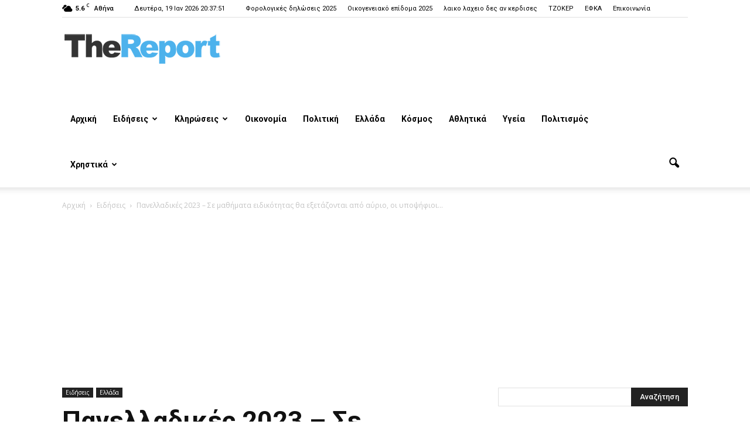

--- FILE ---
content_type: text/html; charset=UTF-8
request_url: https://www.thereport.gr/%CE%A0%CE%B1%CE%BD%CE%B5%CE%BB%CE%BB%CE%B1%CE%B4%CE%B9%CE%BA%CE%AD%CF%82-2023-%CE%A3%CE%B5-%CE%BC%CE%B1%CE%B8%CE%AE%CE%BC%CE%B1%CF%84%CE%B1-%CE%B5%CE%B9%CE%B4%CE%B9%CE%BA%CF%8C%CF%84%CE%B7%CF%84/
body_size: 23585
content:
<!doctype html >
<!--[if IE 8]>    <html class="ie8" lang="en"> <![endif]-->
<!--[if IE 9]>    <html class="ie9" lang="en"> <![endif]-->
<!--[if gt IE 8]><!--> <html lang="el" prefix="og: http://ogp.me/ns#"> <!--<![endif]-->
<head>
<title>Πανελλαδικές 2023 - Σε μαθήματα ειδικότητας θα εξετάζονται από αύριο, οι υποψήφιοι των ΕΠΑΛ | TheReport.gr</title>
<meta charset="UTF-8" />
<meta name="viewport" content="width=device-width, initial-scale=1.0">
<link rel="pingback" href="https://www.thereport.gr/xmlrpc.php" />
<meta property="og:image" content="https://www.thereport.gr/wp-content/uploads/2017/03/panelladikes.jpg" /><meta name="author" content="The Report">
<link rel="icon" type="image/png" href="https://www.thereport.gr/wp-content/uploads/2017/10/favicon1.png"><link rel="apple-touch-icon-precomposed" sizes="76x76" href="https://www.thereport.gr/wp-content/uploads/2020/08/TheReport.gr_76x76.png"/><link rel="apple-touch-icon-precomposed" sizes="120x120" href="https://www.thereport.gr/wp-content/uploads/2020/08/TheReport.gr_120x120.png"/><link rel="apple-touch-icon-precomposed" sizes="152x152" href="https://www.thereport.gr/wp-content/uploads/2020/08/TheReport.gr_152x152.png"/><link rel="apple-touch-icon-precomposed" sizes="114x114" href="https://www.thereport.gr/wp-content/uploads/2020/08/TheReport.gr_114x114.png"/><link rel="apple-touch-icon-precomposed" sizes="144x144" href="https://www.thereport.gr/wp-content/uploads/2020/08/TheReport.gr_144x144.png"/>
<!-- This site is optimized with the Yoast SEO plugin v4.4 - https://yoast.com/wordpress/plugins/seo/ -->
<link rel="canonical" href="https://www.thereport.gr/%ce%a0%ce%b1%ce%bd%ce%b5%ce%bb%ce%bb%ce%b1%ce%b4%ce%b9%ce%ba%ce%ad%cf%82-2023-%ce%a3%ce%b5-%ce%bc%ce%b1%ce%b8%ce%ae%ce%bc%ce%b1%cf%84%ce%b1-%ce%b5%ce%b9%ce%b4%ce%b9%ce%ba%cf%8c%cf%84%ce%b7%cf%84/" />
<meta property="og:locale" content="el_GR" />
<meta property="og:type" content="article" />
<meta property="og:title" content="Πανελλαδικές 2023 - Σε μαθήματα ειδικότητας θα εξετάζονται από αύριο, οι υποψήφιοι των ΕΠΑΛ | TheReport.gr" />
<meta property="og:description" content="Τρίτη ημέρα εξετάσεων η αυριανή για τους υποψήφιους των ΕΠΑΛ, οι οποίοι πλέον θα εξετάζονται σε μαθήματα ειδικότητας. Πιο συγκεκριμένα, αύριο, Τετάρτη 7 Ιουνίου, οι υποψήφιοι των ΕΠΑΛ θα εξεταστούν στα μαθήματα: Ανατομία-Φυσιολογία ΙΙ, Αρχές Οικονομικής Θεωρίας, Δίκτυα Υπολογιστών και Αρχές Βιολογικής Γεωργίας." />
<meta property="og:url" content="https://www.thereport.gr/%ce%a0%ce%b1%ce%bd%ce%b5%ce%bb%ce%bb%ce%b1%ce%b4%ce%b9%ce%ba%ce%ad%cf%82-2023-%ce%a3%ce%b5-%ce%bc%ce%b1%ce%b8%ce%ae%ce%bc%ce%b1%cf%84%ce%b1-%ce%b5%ce%b9%ce%b4%ce%b9%ce%ba%cf%8c%cf%84%ce%b7%cf%84/" />
<meta property="og:site_name" content="TheReport.gr" />
<meta property="article:tag" content="ΠΑΝΕΛΛΑΔΙΚΕΣ" />
<meta property="article:section" content="Ειδήσεις" />
<meta property="article:published_time" content="2023-06-06T16:26:23+02:00" />
<meta property="og:image" content="https://www.thereport.gr/wp-content/uploads/2017/03/panelladikes.jpg" />
<meta property="og:image:width" content="696" />
<meta property="og:image:height" content="431" />
<meta name="twitter:card" content="summary" />
<meta name="twitter:description" content="Τρίτη ημέρα εξετάσεων η αυριανή για τους υποψήφιους των ΕΠΑΛ, οι οποίοι πλέον θα εξετάζονται σε μαθήματα ειδικότητας. Πιο συγκεκριμένα, αύριο, Τετάρτη 7 Ιουνίου, οι υποψήφιοι των ΕΠΑΛ θα εξεταστούν στα μαθήματα: Ανατομία-Φυσιολογία ΙΙ, Αρχές Οικονομικής Θεωρίας, Δίκτυα Υπολογιστών και Αρχές Βιολογικής Γεωργίας." />
<meta name="twitter:title" content="Πανελλαδικές 2023 - Σε μαθήματα ειδικότητας θα εξετάζονται από αύριο, οι υποψήφιοι των ΕΠΑΛ | TheReport.gr" />
<meta name="twitter:image" content="https://www.thereport.gr/wp-content/uploads/2017/03/panelladikes.jpg" />
<!-- / Yoast SEO plugin. -->
<link rel='dns-prefetch' href='//www.thereport.gr' />
<link rel='dns-prefetch' href='//fonts.googleapis.com' />
<link rel='dns-prefetch' href='//s.w.org' />
<link rel="alternate" type="application/rss+xml" title="Ροή RSS &raquo; TheReport.gr" href="https://www.thereport.gr/feed/" />
<link rel="alternate" type="application/rss+xml" title="Κανάλι σχολίων &raquo; TheReport.gr" href="https://www.thereport.gr/comments/feed/" />
<link rel="alternate" type="application/rss+xml" title="Κανάλι σχολίων Πανελλαδικές 2023 &#8211; Σε μαθήματα ειδικότητας θα εξετάζονται από αύριο, οι υποψήφιοι των ΕΠΑΛ &raquo; TheReport.gr" href="https://www.thereport.gr/%ce%a0%ce%b1%ce%bd%ce%b5%ce%bb%ce%bb%ce%b1%ce%b4%ce%b9%ce%ba%ce%ad%cf%82-2023-%ce%a3%ce%b5-%ce%bc%ce%b1%ce%b8%ce%ae%ce%bc%ce%b1%cf%84%ce%b1-%ce%b5%ce%b9%ce%b4%ce%b9%ce%ba%cf%8c%cf%84%ce%b7%cf%84/feed/" />
<!-- This site uses the Google Analytics by MonsterInsights plugin v7.10.0 - Using Analytics tracking - https://www.monsterinsights.com/ -->
<script type="text/javascript" data-cfasync="false">
var mi_version         = '7.10.0';
var mi_track_user      = true;
var mi_no_track_reason = '';
var disableStr = 'ga-disable-UA-93150388-1';
/* Function to detect opted out users */
function __gaTrackerIsOptedOut() {
return document.cookie.indexOf(disableStr + '=true') > -1;
}
/* Disable tracking if the opt-out cookie exists. */
if ( __gaTrackerIsOptedOut() ) {
window[disableStr] = true;
}
/* Opt-out function */
function __gaTrackerOptout() {
document.cookie = disableStr + '=true; expires=Thu, 31 Dec 2099 23:59:59 UTC; path=/';
window[disableStr] = true;
}
if ( mi_track_user ) {
(function(i,s,o,g,r,a,m){i['GoogleAnalyticsObject']=r;i[r]=i[r]||function(){
(i[r].q=i[r].q||[]).push(arguments)},i[r].l=1*new Date();a=s.createElement(o),
m=s.getElementsByTagName(o)[0];a.async=1;a.src=g;m.parentNode.insertBefore(a,m)
})(window,document,'script','//www.google-analytics.com/analytics.js','__gaTracker');
__gaTracker('create', 'UA-93150388-1', 'auto');
__gaTracker('set', 'forceSSL', true);
__gaTracker('require', 'displayfeatures');
__gaTracker('send','pageview');
} else {
console.log( "" );
(function() {
/* https://developers.google.com/analytics/devguides/collection/analyticsjs/ */
var noopfn = function() {
return null;
};
var noopnullfn = function() {
return null;
};
var Tracker = function() {
return null;
};
var p = Tracker.prototype;
p.get = noopfn;
p.set = noopfn;
p.send = noopfn;
var __gaTracker = function() {
var len = arguments.length;
if ( len === 0 ) {
return;
}
var f = arguments[len-1];
if ( typeof f !== 'object' || f === null || typeof f.hitCallback !== 'function' ) {
console.log( 'Not running function __gaTracker(' + arguments[0] + " ....) because you are not being tracked. " + mi_no_track_reason );
return;
}
try {
f.hitCallback();
} catch (ex) {
}
};
__gaTracker.create = function() {
return new Tracker();
};
__gaTracker.getByName = noopnullfn;
__gaTracker.getAll = function() {
return [];
};
__gaTracker.remove = noopfn;
window['__gaTracker'] = __gaTracker;
})();
}
</script>
<!-- / Google Analytics by MonsterInsights -->
<script type="text/javascript">
window._wpemojiSettings = {"baseUrl":"https:\/\/s.w.org\/images\/core\/emoji\/2.2.1\/72x72\/","ext":".png","svgUrl":"https:\/\/s.w.org\/images\/core\/emoji\/2.2.1\/svg\/","svgExt":".svg","source":{"concatemoji":"https:\/\/www.thereport.gr\/wp-includes\/js\/wp-emoji-release.min.js?ver=1318eebc359539814366a2895b039059"}};
!function(a,b,c){function d(a){var b,c,d,e,f=String.fromCharCode;if(!k||!k.fillText)return!1;switch(k.clearRect(0,0,j.width,j.height),k.textBaseline="top",k.font="600 32px Arial",a){case"flag":return k.fillText(f(55356,56826,55356,56819),0,0),!(j.toDataURL().length<3e3)&&(k.clearRect(0,0,j.width,j.height),k.fillText(f(55356,57331,65039,8205,55356,57096),0,0),b=j.toDataURL(),k.clearRect(0,0,j.width,j.height),k.fillText(f(55356,57331,55356,57096),0,0),c=j.toDataURL(),b!==c);case"emoji4":return k.fillText(f(55357,56425,55356,57341,8205,55357,56507),0,0),d=j.toDataURL(),k.clearRect(0,0,j.width,j.height),k.fillText(f(55357,56425,55356,57341,55357,56507),0,0),e=j.toDataURL(),d!==e}return!1}function e(a){var c=b.createElement("script");c.src=a,c.defer=c.type="text/javascript",b.getElementsByTagName("head")[0].appendChild(c)}var f,g,h,i,j=b.createElement("canvas"),k=j.getContext&&j.getContext("2d");for(i=Array("flag","emoji4"),c.supports={everything:!0,everythingExceptFlag:!0},h=0;h<i.length;h++)c.supports[i[h]]=d(i[h]),c.supports.everything=c.supports.everything&&c.supports[i[h]],"flag"!==i[h]&&(c.supports.everythingExceptFlag=c.supports.everythingExceptFlag&&c.supports[i[h]]);c.supports.everythingExceptFlag=c.supports.everythingExceptFlag&&!c.supports.flag,c.DOMReady=!1,c.readyCallback=function(){c.DOMReady=!0},c.supports.everything||(g=function(){c.readyCallback()},b.addEventListener?(b.addEventListener("DOMContentLoaded",g,!1),a.addEventListener("load",g,!1)):(a.attachEvent("onload",g),b.attachEvent("onreadystatechange",function(){"complete"===b.readyState&&c.readyCallback()})),f=c.source||{},f.concatemoji?e(f.concatemoji):f.wpemoji&&f.twemoji&&(e(f.twemoji),e(f.wpemoji)))}(window,document,window._wpemojiSettings);
</script>
<style type="text/css">
img.wp-smiley,
img.emoji {
display: inline !important;
border: none !important;
box-shadow: none !important;
height: 1em !important;
width: 1em !important;
margin: 0 .07em !important;
vertical-align: -0.1em !important;
background: none !important;
padding: 0 !important;
}
</style>
<!-- <link rel='stylesheet' id='contact-form-7-css'  href='https://www.thereport.gr/wp-content/plugins/contact-form-7/includes/css/styles.css?ver=4.7' type='text/css' media='all' /> -->
<link rel="stylesheet" type="text/css" href="//www.thereport.gr/wp-content/cache/wpfc-minified/rugq578/hrfl8.css" media="all"/>
<link rel='stylesheet' id='google-fonts-style-css'  href='https://fonts.googleapis.com/css?family=Roboto%3A300%2C400%2C400italic%2C500%2C500italic%2C700%2C900%7COpen+Sans%3A300italic%2C400%2C400italic%2C600%2C600italic%2C700&#038;subset=greek%2Cgreek-ext%2Clatin&#038;ver=1318eebc359539814366a2895b039059' type='text/css' media='all' />
<!-- <link rel='stylesheet' id='js_composer_front-css'  href='https://www.thereport.gr/wp-content/plugins/js_composer/assets/css/js_composer.min.css?ver=5.0.1' type='text/css' media='all' /> -->
<!-- <link rel='stylesheet' id='td-theme-css'  href='https://www.thereport.gr/wp-content/themes/Newspaper/style.css?ver=7.7' type='text/css' media='all' /> -->
<link rel="stylesheet" type="text/css" href="//www.thereport.gr/wp-content/cache/wpfc-minified/estdhy0n/hrfl8.css" media="all"/>
<script type='text/javascript'>
/* <![CDATA[ */
var monsterinsights_frontend = {"js_events_tracking":"true","download_extensions":"doc,pdf,ppt,zip,xls,docx,pptx,xlsx","inbound_paths":"[]","home_url":"https:\/\/www.thereport.gr","hash_tracking":"false"};
/* ]]> */
</script>
<script src='//www.thereport.gr/wp-content/cache/wpfc-minified/7c7k3yir/hrfl8.js' type="text/javascript"></script>
<!-- <script type='text/javascript' src='https://www.thereport.gr/wp-content/plugins/google-analytics-for-wordpress/assets/js/frontend.min.js?ver=7.10.0'></script> -->
<!-- <script type='text/javascript' src='https://www.thereport.gr/wp-includes/js/jquery/jquery.js?ver=1.12.4'></script> -->
<!-- <script type='text/javascript' src='https://www.thereport.gr/wp-includes/js/jquery/jquery-migrate.min.js?ver=1.4.1'></script> -->
<link rel='https://api.w.org/' href='https://www.thereport.gr/wp-json/' />
<link rel="EditURI" type="application/rsd+xml" title="RSD" href="https://www.thereport.gr/xmlrpc.php?rsd" />
<link rel="wlwmanifest" type="application/wlwmanifest+xml" href="https://www.thereport.gr/wp-includes/wlwmanifest.xml" /> 
<link rel='shortlink' href='https://www.thereport.gr/?p=166807' />
<link rel="alternate" type="application/json+oembed" href="https://www.thereport.gr/wp-json/oembed/1.0/embed?url=https%3A%2F%2Fwww.thereport.gr%2F%25ce%25a0%25ce%25b1%25ce%25bd%25ce%25b5%25ce%25bb%25ce%25bb%25ce%25b1%25ce%25b4%25ce%25b9%25ce%25ba%25ce%25ad%25cf%2582-2023-%25ce%25a3%25ce%25b5-%25ce%25bc%25ce%25b1%25ce%25b8%25ce%25ae%25ce%25bc%25ce%25b1%25cf%2584%25ce%25b1-%25ce%25b5%25ce%25b9%25ce%25b4%25ce%25b9%25ce%25ba%25cf%258c%25cf%2584%25ce%25b7%25cf%2584%2F" />
<link rel="alternate" type="text/xml+oembed" href="https://www.thereport.gr/wp-json/oembed/1.0/embed?url=https%3A%2F%2Fwww.thereport.gr%2F%25ce%25a0%25ce%25b1%25ce%25bd%25ce%25b5%25ce%25bb%25ce%25bb%25ce%25b1%25ce%25b4%25ce%25b9%25ce%25ba%25ce%25ad%25cf%2582-2023-%25ce%25a3%25ce%25b5-%25ce%25bc%25ce%25b1%25ce%25b8%25ce%25ae%25ce%25bc%25ce%25b1%25cf%2584%25ce%25b1-%25ce%25b5%25ce%25b9%25ce%25b4%25ce%25b9%25ce%25ba%25cf%258c%25cf%2584%25ce%25b7%25cf%2584%2F&#038;format=xml" />
<script type="text/javascript">
(function(url){
if(/(?:Chrome\/26\.0\.1410\.63 Safari\/537\.31|WordfenceTestMonBot)/.test(navigator.userAgent)){ return; }
var addEvent = function(evt, handler) {
if (window.addEventListener) {
document.addEventListener(evt, handler, false);
} else if (window.attachEvent) {
document.attachEvent('on' + evt, handler);
}
};
var removeEvent = function(evt, handler) {
if (window.removeEventListener) {
document.removeEventListener(evt, handler, false);
} else if (window.detachEvent) {
document.detachEvent('on' + evt, handler);
}
};
var evts = 'contextmenu dblclick drag dragend dragenter dragleave dragover dragstart drop keydown keypress keyup mousedown mousemove mouseout mouseover mouseup mousewheel scroll'.split(' ');
var logHuman = function() {
var wfscr = document.createElement('script');
wfscr.type = 'text/javascript';
wfscr.async = true;
wfscr.src = url + '&r=' + Math.random();
(document.getElementsByTagName('head')[0]||document.getElementsByTagName('body')[0]).appendChild(wfscr);
for (var i = 0; i < evts.length; i++) {
removeEvent(evts[i], logHuman);
}
};
for (var i = 0; i < evts.length; i++) {
addEvent(evts[i], logHuman);
}
})('//www.thereport.gr/?wordfence_logHuman=1&hid=36437F76603AAAF0EF1F0C6BC5F706CF');
</script>		<style>
.no-js img.lazyload { display: none; }
figure.wp-block-image img.lazyloading { min-width: 150px; }
.lazyload, .lazyloading { opacity: 0; }
.lazyloaded {
opacity: 1;
transition: opacity 400ms;
transition-delay: 0ms;
}
</style>
<!--[if lt IE 9]><script src="https://html5shim.googlecode.com/svn/trunk/html5.js"></script><![endif]-->
<meta name="generator" content="Powered by Visual Composer - drag and drop page builder for WordPress."/>
<!--[if lte IE 9]><link rel="stylesheet" type="text/css" href="https://www.thereport.gr/wp-content/plugins/js_composer/assets/css/vc_lte_ie9.min.css" media="screen"><![endif]-->
<!-- JS generated by theme -->
<script>
var tdBlocksArray = []; //here we store all the items for the current page
//td_block class - each ajax block uses a object of this class for requests
function tdBlock() {
this.id = '';
this.block_type = 1; //block type id (1-234 etc)
this.atts = '';
this.td_column_number = '';
this.td_current_page = 1; //
this.post_count = 0; //from wp
this.found_posts = 0; //from wp
this.max_num_pages = 0; //from wp
this.td_filter_value = ''; //current live filter value
this.is_ajax_running = false;
this.td_user_action = ''; // load more or infinite loader (used by the animation)
this.header_color = '';
this.ajax_pagination_infinite_stop = ''; //show load more at page x
}
// td_js_generator - mini detector
(function(){
var htmlTag = document.getElementsByTagName("html")[0];
if ( navigator.userAgent.indexOf("MSIE 10.0") > -1 ) {
htmlTag.className += ' ie10';
}
if ( !!navigator.userAgent.match(/Trident.*rv\:11\./) ) {
htmlTag.className += ' ie11';
}
if ( /(iPad|iPhone|iPod)/g.test(navigator.userAgent) ) {
htmlTag.className += ' td-md-is-ios';
}
var user_agent = navigator.userAgent.toLowerCase();
if ( user_agent.indexOf("android") > -1 ) {
htmlTag.className += ' td-md-is-android';
}
if ( -1 !== navigator.userAgent.indexOf('Mac OS X')  ) {
htmlTag.className += ' td-md-is-os-x';
}
if ( /chrom(e|ium)/.test(navigator.userAgent.toLowerCase()) ) {
htmlTag.className += ' td-md-is-chrome';
}
if ( -1 !== navigator.userAgent.indexOf('Firefox') ) {
htmlTag.className += ' td-md-is-firefox';
}
if ( -1 !== navigator.userAgent.indexOf('Safari') && -1 === navigator.userAgent.indexOf('Chrome') ) {
htmlTag.className += ' td-md-is-safari';
}
if( -1 !== navigator.userAgent.indexOf('IEMobile') ){
htmlTag.className += ' td-md-is-iemobile';
}
})();
var tdLocalCache = {};
( function () {
"use strict";
tdLocalCache = {
data: {},
remove: function (resource_id) {
delete tdLocalCache.data[resource_id];
},
exist: function (resource_id) {
return tdLocalCache.data.hasOwnProperty(resource_id) && tdLocalCache.data[resource_id] !== null;
},
get: function (resource_id) {
return tdLocalCache.data[resource_id];
},
set: function (resource_id, cachedData) {
tdLocalCache.remove(resource_id);
tdLocalCache.data[resource_id] = cachedData;
}
};
})();
var td_viewport_interval_list=[{"limitBottom":767,"sidebarWidth":228},{"limitBottom":1018,"sidebarWidth":300},{"limitBottom":1140,"sidebarWidth":324}];
var td_animation_stack_effect="type0";
var tds_animation_stack=true;
var td_animation_stack_specific_selectors=".entry-thumb, img";
var td_animation_stack_general_selectors=".td-animation-stack img, .post img";
var td_ajax_url="https:\/\/www.thereport.gr\/wp-admin\/admin-ajax.php?td_theme_name=Newspaper&v=7.7";
var td_get_template_directory_uri="https:\/\/www.thereport.gr\/wp-content\/themes\/Newspaper";
var tds_snap_menu="snap";
var tds_logo_on_sticky="show_header_logo";
var tds_header_style="7";
var td_please_wait="\u03a0\u03b1\u03c1\u03b1\u03ba\u03b1\u03bb\u03bf\u03cd\u03bc\u03b5 \u03c0\u03b5\u03c1\u03b9\u03bc\u03ad\u03bd\u03b5\u03c4\u03b5...";
var td_email_user_pass_incorrect="\u03a7\u03c1\u03ae\u03c3\u03c4\u03b7\u03c2 \u03ae \u03ba\u03c9\u03b4\u03b9\u03ba\u03cc\u03c2 \u03bb\u03b1\u03bd\u03b8\u03b1\u03c3\u03bc\u03ad\u03bd\u03bf\u03c2!";
var td_email_user_incorrect="Email \u03ae \u03cc\u03bd\u03bf\u03bc\u03b1 \u03c7\u03c1\u03ae\u03c3\u03c4\u03b7 \u03bb\u03b1\u03bd\u03b8\u03b1\u03c3\u03bc\u03ad\u03bd\u03bf!";
var td_email_incorrect="Email \u03bb\u03b1\u03bd\u03b8\u03b1\u03c3\u03bc\u03ad\u03bd\u03bf!";
var tds_more_articles_on_post_enable="";
var tds_more_articles_on_post_time_to_wait="";
var tds_more_articles_on_post_pages_distance_from_top=0;
var tds_theme_color_site_wide="#4db2ec";
var tds_smart_sidebar="enabled";
var tdThemeName="Newspaper";
var td_magnific_popup_translation_tPrev="\u03a0\u03c1\u03bf\u03b7\u03b3\u03bf\u03cd\u03bc\u03b5\u03bd\u03bf (\u039a\u03bf\u03c5\u03bc\u03c0\u03af \u03b1\u03c1\u03b9\u03c3\u03c4\u03b5\u03c1\u03bf\u03cd \u03b2\u03ad\u03bb\u03bf\u03c5\u03c2)";
var td_magnific_popup_translation_tNext="\u0395\u03c0\u03cc\u03bc\u03b5\u03bd\u03bf (\u039a\u03bf\u03c5\u03bc\u03c0\u03af \u03b4\u03b5\u03be\u03b9\u03bf\u03cd \u03b2\u03ad\u03bb\u03bf\u03c5\u03c2)";
var td_magnific_popup_translation_tCounter="%curr% \u03b1\u03c0\u03cc %total%";
var td_magnific_popup_translation_ajax_tError="\u03a4\u03bf \u03c0\u03b5\u03c1\u03b9\u03b5\u03c7\u03cc\u03bc\u03b5\u03bd\u03bf \u03b1\u03c0\u03cc %url% \u03b4\u03b5\u03bd \u03ae\u03c4\u03b1\u03bd \u03b4\u03c5\u03bd\u03b1\u03c4\u03cc \u03bd\u03b1 \u03c6\u03bf\u03c1\u03c4\u03c9\u03b8\u03b5\u03af.";
var td_magnific_popup_translation_image_tError="\u0397 \u03b5\u03b9\u03ba\u03cc\u03bd\u03b1 #%curr% \u03b4\u03b5\u03bd \u03ae\u03c4\u03b1\u03bd \u03b4\u03c5\u03bd\u03b1\u03c4\u03cc \u03bd\u03b1 \u03c6\u03bf\u03c1\u03c4\u03c9\u03b8\u03b5\u03af.";
var tdsDateFormat="l, d M Y H:i:s";
var tdDateNamesI18n={"month_names":["\u0399\u03b1\u03bd\u03bf\u03c5\u03ac\u03c1\u03b9\u03bf\u03c2","\u03a6\u03b5\u03b2\u03c1\u03bf\u03c5\u03ac\u03c1\u03b9\u03bf\u03c2","\u039c\u03ac\u03c1\u03c4\u03b9\u03bf\u03c2","\u0391\u03c0\u03c1\u03af\u03bb\u03b9\u03bf\u03c2","\u039c\u03ac\u03b9\u03bf\u03c2","\u0399\u03bf\u03cd\u03bd\u03b9\u03bf\u03c2","\u0399\u03bf\u03cd\u03bb\u03b9\u03bf\u03c2","\u0391\u03cd\u03b3\u03bf\u03c5\u03c3\u03c4\u03bf\u03c2","\u03a3\u03b5\u03c0\u03c4\u03ad\u03bc\u03b2\u03c1\u03b9\u03bf\u03c2","\u039f\u03ba\u03c4\u03ce\u03b2\u03c1\u03b9\u03bf\u03c2","\u039d\u03bf\u03ad\u03bc\u03b2\u03c1\u03b9\u03bf\u03c2","\u0394\u03b5\u03ba\u03ad\u03bc\u03b2\u03c1\u03b9\u03bf\u03c2"],"month_names_short":["\u0399\u03b1\u03bd","\u03a6\u03b5\u03b2","\u039c\u03b1\u03c1","\u0391\u03c0\u03c1","\u039c\u03b1\u0390","\u0399\u03bf\u03cd\u03bd","\u0399\u03bf\u03cd\u03bb","\u0391\u03c5\u03b3","\u03a3\u03b5\u03c0","\u039f\u03ba\u03c4","\u039d\u03bf\u03ad","\u0394\u03b5\u03ba"],"day_names":["\u039a\u03c5\u03c1\u03b9\u03b1\u03ba\u03ae","\u0394\u03b5\u03c5\u03c4\u03ad\u03c1\u03b1","\u03a4\u03c1\u03af\u03c4\u03b7","\u03a4\u03b5\u03c4\u03ac\u03c1\u03c4\u03b7","\u03a0\u03ad\u03bc\u03c0\u03c4\u03b7","\u03a0\u03b1\u03c1\u03b1\u03c3\u03ba\u03b5\u03c5\u03ae","\u03a3\u03ac\u03b2\u03b2\u03b1\u03c4\u03bf"],"day_names_short":["\u039a\u03c5","\u0394\u03b5","\u03a4\u03c1","\u03a4\u03b5","\u03a0\u03b5","\u03a0\u03b1","\u03a3\u03b1"]};
var td_ad_background_click_link="";
var td_ad_background_click_target="";
</script>
<!-- Header style compiled by theme -->
<style>
.td-footer-wrapper,
.td-footer-wrapper .td_block_template_7 .td-block-title > *,
.td-footer-wrapper .td_block_template_17 .td-block-title,
.td-footer-wrapper .td-block-title-wrap .td-wrapper-pulldown-filter {
background-color: #f1f1f1;
}
.td-footer-wrapper,
.td-footer-wrapper a,
.td-footer-wrapper .block-title a,
.td-footer-wrapper .block-title span,
.td-footer-wrapper .block-title label,
.td-footer-wrapper .td-excerpt,
.td-footer-wrapper .td-post-author-name span,
.td-footer-wrapper .td-post-date,
.td-footer-wrapper .td-social-style3 .td_social_type a,
.td-footer-wrapper .td-social-style3,
.td-footer-wrapper .td-social-style4 .td_social_type a,
.td-footer-wrapper .td-social-style4,
.td-footer-wrapper .td-social-style9,
.td-footer-wrapper .td-social-style10,
.td-footer-wrapper .td-social-style2 .td_social_type a,
.td-footer-wrapper .td-social-style8 .td_social_type a,
.td-footer-wrapper .td-social-style2 .td_social_type,
.td-footer-wrapper .td-social-style8 .td_social_type,
.td-footer-template-13 .td-social-name,
.td-footer-wrapper .td_block_template_7 .td-block-title > * {
color: #000000;
}
.td-footer-wrapper .widget_calendar th,
.td-footer-wrapper .widget_calendar td,
.td-footer-wrapper .td-social-style2 .td_social_type .td-social-box,
.td-footer-wrapper .td-social-style8 .td_social_type .td-social-box,
.td-social-style-2 .td-icon-font:after {
border-color: #000000;
}
.td-footer-wrapper .td-module-comments a,
.td-footer-wrapper .td-post-category,
.td-footer-wrapper .td-slide-meta .td-post-author-name span,
.td-footer-wrapper .td-slide-meta .td-post-date {
color: #fff;
}
.td-footer-bottom-full .td-container::before {
background-color: rgba(0, 0, 0, 0.1);
}
.top-header-menu > li > a,
.td-weather-top-widget .td-weather-now .td-big-degrees,
.td-weather-top-widget .td-weather-header .td-weather-city,
.td-header-sp-top-menu .td_data_time {
font-family:Roboto;
}
.top-header-menu .menu-item-has-children li a {
font-family:Roboto;
}
ul.sf-menu > .td-menu-item > a {
font-family:Roboto;
text-transform:none;
}
.sf-menu ul .td-menu-item a {
font-family:Roboto;
}
.td_mod_mega_menu .item-details a {
font-family:Roboto;
}
.td_mega_menu_sub_cats .block-mega-child-cats a {
font-family:Roboto;
}
.td-mobile-content .td-mobile-main-menu > li > a {
font-family:Roboto;
}
.td-mobile-content .sub-menu a {
font-family:Roboto;
}
.td-post-template-default .td-post-header .entry-title {
font-family:Roboto;
font-size:45px;
font-weight:600;
}
.td-post-content p,
.td-post-content {
font-size:16px;
}
.td-page-title,
.woocommerce-page .page-title,
.td-category-title-holder .td-page-title {
font-family:Roboto;
}
.td-page-content p,
.td-page-content .td_block_text_with_title,
.woocommerce-page .page-description > p,
.wpb_text_column p {
font-family:Roboto;
}
.footer-text-wrap {
text-transform:none;
}
.td-sub-footer-copy {
text-transform:none;
}
.td-sub-footer-menu ul li a {
text-transform:none;
}
body, p {
font-family:Roboto;
}
</style>
<link rel="icon" href="https://www.thereport.gr/wp-content/uploads/2020/10/cropped-TheReport.gr_512x512-2-32x32.jpg" sizes="32x32" />
<link rel="icon" href="https://www.thereport.gr/wp-content/uploads/2020/10/cropped-TheReport.gr_512x512-2-192x192.jpg" sizes="192x192" />
<link rel="apple-touch-icon-precomposed" href="https://www.thereport.gr/wp-content/uploads/2020/10/cropped-TheReport.gr_512x512-2-180x180.jpg" />
<meta name="msapplication-TileImage" content="https://www.thereport.gr/wp-content/uploads/2020/10/cropped-TheReport.gr_512x512-2-270x270.jpg" />
<noscript><style type="text/css"> .wpb_animate_when_almost_visible { opacity: 1; }</style></noscript></head>
<body data-rsssl=1 class="post-template-default single single-post postid-166807 single-format-standard -2023--- global-block-template-1 wpb-js-composer js-comp-ver-5.0.1 vc_responsive td-animation-stack-type0 td-full-layout" itemscope="itemscope" itemtype="https://schema.org/WebPage">
<div class="td-scroll-up"><i class="td-icon-menu-up"></i></div>
<div class="td-menu-background"></div>
<div id="td-mobile-nav">
<div class="td-mobile-container">
<!-- mobile menu top section -->
<div class="td-menu-socials-wrap">
<!-- socials -->
<div class="td-menu-socials">
</div>
<!-- close button -->
<div class="td-mobile-close">
<a href="#"><i class="td-icon-close-mobile"></i></a>
</div>
</div>
<!-- login section -->
<!-- menu section -->
<div class="td-mobile-content">
<div class="menu-main-menu-container"><ul id="menu-main-menu" class="td-mobile-main-menu"><li id="menu-item-21" class="menu-item menu-item-type-post_type menu-item-object-page menu-item-home menu-item-first menu-item-21"><a title="Αρχική" href="https://www.thereport.gr/">Αρχική</a></li>
<li id="menu-item-11" class="menu-item menu-item-type-taxonomy menu-item-object-category current-post-ancestor current-menu-parent current-post-parent menu-item-11"><a title="Ειδήσεις" href="https://www.thereport.gr/category/%ce%b5%ce%b9%ce%b4%ce%ae%cf%83%ce%b5%ce%b9%cf%82/">Ειδήσεις</a></li>
<li id="menu-item-13" class="menu-item menu-item-type-taxonomy menu-item-object-category menu-item-has-children menu-item-13"><a title="Κληρώσεις" href="https://www.thereport.gr/category/%ce%ba%ce%bb%ce%b7%cf%81%cf%89%cf%83%ce%b5%ce%b9%cf%82/">Κληρώσεις<i class="td-icon-menu-right td-element-after"></i></a>
<ul class="sub-menu">
<li id="menu-item-23611" class="menu-item menu-item-type-taxonomy menu-item-object-category menu-item-23611"><a href="https://www.thereport.gr/category/%ce%ba%ce%bb%ce%b7%cf%81%cf%89%cf%83%ce%b5%ce%b9%cf%82/%ce%bb%ce%b1%ce%b9%ce%ba%ce%bf-%ce%bb%ce%b1%cf%87%ce%b5%ce%b9%ce%bf/">Λαϊκό Λαχείο 2026 &#8211; Αποτελέσματα κληρώσεων</a></li>
<li id="menu-item-23615" class="menu-item menu-item-type-taxonomy menu-item-object-category menu-item-23615"><a href="https://www.thereport.gr/category/%ce%ba%ce%bb%ce%b7%cf%81%cf%89%cf%83%ce%b5%ce%b9%cf%82/%ce%b5%ce%b8%ce%bd%ce%b9%ce%ba%cf%8c-%ce%bb%ce%b1%cf%87%ce%b5%ce%af%ce%bf/">Εθνικό Λαχείο 2026 &#8211; Αποτελέσματα κληρώσεων</a></li>
<li id="menu-item-23614" class="menu-item menu-item-type-taxonomy menu-item-object-category menu-item-23614"><a href="https://www.thereport.gr/category/%ce%ba%ce%bb%ce%b7%cf%81%cf%89%cf%83%ce%b5%ce%b9%cf%82/%cf%84%ce%b6%cf%8c%ce%ba%ce%b5%cf%81/">ΤΖΟΚΕΡ 2026 &#8211; Αποτελέσματα κληρώσεων</a></li>
<li id="menu-item-23613" class="menu-item menu-item-type-taxonomy menu-item-object-category menu-item-23613"><a href="https://www.thereport.gr/category/%ce%ba%ce%bb%ce%b7%cf%81%cf%89%cf%83%ce%b5%ce%b9%cf%82/%cf%80%cf%81%cf%8c%cf%84%ce%bf/">ΠΡΟΤΟ 2025 &#8211; Αποτελέσματα κληρώσεων</a></li>
<li id="menu-item-23612" class="menu-item menu-item-type-taxonomy menu-item-object-category menu-item-23612"><a href="https://www.thereport.gr/category/%ce%ba%ce%bb%ce%b7%cf%81%cf%89%cf%83%ce%b5%ce%b9%cf%82/%ce%bb%ce%bf%cf%84%cf%84%ce%bf/">ΛΟΤΤΟ 2026 &#8211; Αποτελέσματα κληρώσεων</a></li>
</ul>
</li>
<li id="menu-item-15" class="menu-item menu-item-type-taxonomy menu-item-object-category menu-item-15"><a title="Οικονομία" href="https://www.thereport.gr/category/%ce%bf%ce%b9%ce%ba%ce%bf%ce%bd%ce%bf%ce%bc%ce%af%ce%b1/">Οικονομία</a></li>
<li id="menu-item-16" class="menu-item menu-item-type-taxonomy menu-item-object-category menu-item-16"><a title="Πολιτική" href="https://www.thereport.gr/category/%cf%80%ce%bf%ce%bb%ce%b9%cf%84%ce%b9%ce%ba%ce%ae/">Πολιτική</a></li>
<li id="menu-item-12" class="menu-item menu-item-type-taxonomy menu-item-object-category current-post-ancestor current-menu-parent current-post-parent menu-item-12"><a title="Ελλάδα" href="https://www.thereport.gr/category/%ce%b5%ce%bb%ce%bb%ce%ac%ce%b4%ce%b1/">Ελλάδα</a></li>
<li id="menu-item-14" class="menu-item menu-item-type-taxonomy menu-item-object-category menu-item-14"><a title="Κόσμος" href="https://www.thereport.gr/category/%ce%ba%cf%8c%cf%83%ce%bc%ce%bf%cf%82/">Κόσμος</a></li>
<li id="menu-item-10" class="menu-item menu-item-type-taxonomy menu-item-object-category menu-item-10"><a title="Αθλητικά" href="https://www.thereport.gr/category/%ce%b1%ce%b8%ce%bb%ce%b7%cf%84%ce%b9%ce%ba%ce%ac/">Αθλητικά</a></li>
<li id="menu-item-18" class="menu-item menu-item-type-taxonomy menu-item-object-category menu-item-18"><a title="Υγεία" href="https://www.thereport.gr/category/%cf%85%ce%b3%ce%b5%ce%af%ce%b1/">Υγεία</a></li>
<li id="menu-item-17" class="menu-item menu-item-type-taxonomy menu-item-object-category menu-item-17"><a title="Πολιτισμός" href="https://www.thereport.gr/category/%cf%80%ce%bf%ce%bb%ce%b9%cf%84%ce%b9%cf%83%ce%bc%cf%8c%cf%82/">Πολιτισμός</a></li>
<li id="menu-item-19" class="menu-item menu-item-type-taxonomy menu-item-object-category menu-item-has-children menu-item-19"><a title="Χρηστικά" href="https://www.thereport.gr/category/%cf%87%cf%81%ce%b7%cf%83%cf%84%ce%b9%ce%ba%ce%ac/">Χρηστικά<i class="td-icon-menu-right td-element-after"></i></a>
<ul class="sub-menu">
<li id="menu-item-1310" class="menu-item menu-item-type-taxonomy menu-item-object-category menu-item-1310"><a href="https://www.thereport.gr/category/%cf%87%cf%81%ce%b7%cf%83%cf%84%ce%b9%ce%ba%ce%ac/%ce%b5%cf%86%ce%ba%ce%b1/">ΕΦΚΑ</a></li>
<li id="menu-item-1316" class="menu-item menu-item-type-taxonomy menu-item-object-category menu-item-1316"><a href="https://www.thereport.gr/category/%cf%87%cf%81%ce%b7%cf%83%cf%84%ce%b9%ce%ba%ce%ac/%ce%b5%cf%86%ce%bf%cf%81%ce%af%ce%b5%cf%82-%ce%b4%ce%bf%cf%85/">Εφορία</a></li>
<li id="menu-item-30814" class="menu-item menu-item-type-taxonomy menu-item-object-category menu-item-30814"><a href="https://www.thereport.gr/category/%cf%87%cf%81%ce%b7%cf%83%cf%84%ce%b9%ce%ba%ce%ac/%ce%9a%cf%81%ce%af%cf%83%ce%b5%ce%b9%cf%82-%ce%95%ce%9b-%ce%91%ce%a3/">Κρίσεις ΕΛ.ΑΣ. 2025</a></li>
<li id="menu-item-35609" class="menu-item menu-item-type-taxonomy menu-item-object-category menu-item-35609"><a href="https://www.thereport.gr/category/%cf%87%cf%81%ce%b7%cf%83%cf%84%ce%b9%ce%ba%ce%ac/%ce%ba%cf%81%ce%b9%cf%83%ce%b5%ce%b9%cf%82-%ce%b5%ce%bd%ce%bf%cf%80%ce%bb%cf%89%ce%bd-%ce%b4%cf%85%ce%bd%ce%b1%ce%bc%ce%b5%cf%89%ce%bd-2026/">Κρίσεις Ενόπλων Δυνάμεων 2026</a></li>
<li id="menu-item-1311" class="menu-item menu-item-type-taxonomy menu-item-object-category menu-item-1311"><a href="https://www.thereport.gr/category/%cf%87%cf%81%ce%b7%cf%83%cf%84%ce%b9%ce%ba%ce%ac/%ce%ba%cf%84%ce%b7%ce%bc%ce%b1%cf%84%ce%bf%ce%bb%cf%8c%ce%b3%ce%b9%ce%bf/">Κτηματολόγιο</a></li>
<li id="menu-item-1299" class="menu-item menu-item-type-taxonomy menu-item-object-category menu-item-1299"><a href="https://www.thereport.gr/category/%cf%87%cf%81%ce%b7%cf%83%cf%84%ce%b9%ce%ba%ce%ac/%cf%87%cf%81%ce%b7%cf%83%cf%84%ce%b9%ce%ba%ce%ad%cf%82-%cf%80%ce%bb%ce%b7%cf%81%ce%bf%cf%86%ce%bf%cf%81%ce%af%ce%b5%cf%82/">Χρήσιμες πληροφορίες</a></li>
</ul>
</li>
</ul></div>        </div>
</div>
<!-- register/login section -->
</div>    <div class="td-search-background"></div>
<div class="td-search-wrap-mob">
<div class="td-drop-down-search" aria-labelledby="td-header-search-button">
<form method="get" class="td-search-form" action="https://www.thereport.gr/">
<!-- close button -->
<div class="td-search-close">
<a href="#"><i class="td-icon-close-mobile"></i></a>
</div>
<div role="search" class="td-search-input">
<span>Αναζήτηση</span>
<input id="td-header-search-mob" type="text" value="" name="s" autocomplete="off" />
</div>
</form>
<div id="td-aj-search-mob"></div>
</div>
</div>    
<div id="td-outer-wrap" class="td-theme-wrap">
<!--
Header style 7
-->
<div class="td-header-wrap td-header-style-7">
<div class="td-header-top-menu-full">
<div class="td-container td-header-row td-header-top-menu">
<div class="top-bar-style-1">
<div class="td-header-sp-top-menu">
<!-- td weather source: cache -->		<div class="td-weather-top-widget" id="td_top_weather_uid">
<i class="td-icons broken-clouds-n"></i>
<div class="td-weather-now" data-block-uid="td_top_weather_uid">
<span class="td-big-degrees">5.6</span>
<span class="td-weather-unit">C</span>
</div>
<div class="td-weather-header">
<div class="td-weather-city">Αθήνα</div>
</div>
</div>
<div class="td_data_time">
<div style="visibility:hidden;">
Δευτέρα, 19 Ιαν 2026 22:37:41
</div>
</div>
<div class="menu-top-container"><ul id="menu-top-menu1" class="top-header-menu"><li id="menu-item-72063" class="menu-item menu-item-type-custom menu-item-object-custom menu-item-first td-menu-item td-normal-menu menu-item-72063"><a href="https://www.thereport.gr/tag/%CE%A6%CE%BF%CF%81%CE%BF%CE%BB%CE%BF%CE%B3%CE%B9%CE%BA%CE%AD%CF%82-%CE%B4%CE%B7%CE%BB%CF%8E%CF%83%CE%B5%CE%B9%CF%82/">Φορολογικές δηλώσεις 2025</a></li>
<li id="menu-item-72064" class="menu-item menu-item-type-custom menu-item-object-custom td-menu-item td-normal-menu menu-item-72064"><a href="https://www.thereport.gr/tag/%ce%9f%ce%b9%ce%ba%ce%bf%ce%b3%ce%b5%ce%bd%ce%b5%ce%b9%ce%b1%ce%ba%cf%8c-%ce%b5%cf%80%ce%af%ce%b4%ce%bf%ce%bc%ce%b1/">Οικογενειακό επίδομα 2025</a></li>
<li id="menu-item-66418" class="menu-item menu-item-type-custom menu-item-object-custom td-menu-item td-normal-menu menu-item-66418"><a href="https://www.thereport.gr/tag/%ce%bb%ce%b1%ce%b9%ce%ba%ce%bf-%ce%bb%ce%b1%cf%87%ce%b5%ce%b9%ce%bf-%ce%b4%ce%b5%cf%82-%ce%b1%ce%bd-%ce%ba%ce%b5%cf%81%ce%b4%ce%b9%cf%83%ce%b5%cf%82/">λαικο λαχειο δες αν κερδισες</a></li>
<li id="menu-item-36456" class="menu-item menu-item-type-taxonomy menu-item-object-category td-menu-item td-normal-menu menu-item-36456"><a href="https://www.thereport.gr/category/%ce%ba%ce%bb%ce%b7%cf%81%cf%89%cf%83%ce%b5%ce%b9%cf%82/%cf%84%ce%b6%cf%8c%ce%ba%ce%b5%cf%81/">ΤΖΟΚΕΡ</a></li>
<li id="menu-item-46788" class="menu-item menu-item-type-taxonomy menu-item-object-category td-menu-item td-normal-menu menu-item-46788"><a href="https://www.thereport.gr/category/%cf%87%cf%81%ce%b7%cf%83%cf%84%ce%b9%ce%ba%ce%ac/%ce%b5%cf%86%ce%ba%ce%b1/">ΕΦΚΑ</a></li>
<li id="menu-item-36454" class="menu-item menu-item-type-post_type menu-item-object-page td-menu-item td-normal-menu menu-item-36454"><a href="https://www.thereport.gr/%ce%b5%ce%b9%ce%ba%ce%bf%ce%b9%ce%bd%cf%89%ce%bd%ce%af%ce%b1/">Επικοινωνία</a></li>
</ul></div></div>
</div>
<!-- LOGIN MODAL -->
</div>
</div>
<div class="td-header-menu-wrap-full">
<div class="td-header-menu-wrap td-header-gradient">
<div class="td-container td-header-row td-header-main-menu">
<div class="td-header-sp-logo">
<a class="td-main-logo" href="https://www.thereport.gr/">
<img  data-retina="https://www.thereport.gr/wp-content/uploads/2020/08/TheReport.gr_rectangle_light.png"  alt="TheReport.gr" data-src="https://www.thereport.gr/wp-content/uploads/2017/03/logo-02.png" class="td-retina-data lazyload" src="[data-uri]" /><noscript><img  data-retina="https://www.thereport.gr/wp-content/uploads/2020/08/TheReport.gr_rectangle_light.png"  alt="TheReport.gr" data-src="https://www.thereport.gr/wp-content/uploads/2017/03/logo-02.png" class="td-retina-data lazyload" src="[data-uri]" /><noscript><img class="td-retina-data" data-retina="https://www.thereport.gr/wp-content/uploads/2020/08/TheReport.gr_rectangle_light.png" src="https://www.thereport.gr/wp-content/uploads/2017/03/logo-02.png" alt="TheReport.gr"/></noscript></noscript>
<span class="td-visual-hidden">TheReport.gr</span>
</a>
</div>
<div id="td-header-menu" role="navigation">
<div id="td-top-mobile-toggle"><a href="#"><i class="td-icon-font td-icon-mobile"></i></a></div>
<div class="td-main-menu-logo td-logo-in-header">
<a class="td-mobile-logo td-sticky-header" href="https://www.thereport.gr/">
<img  data-retina="https://www.thereport.gr/wp-content/uploads/2020/08/TheReport.gr_rectangle_dark.png"  alt="TheReport.gr" data-src="https://www.thereport.gr/wp-content/uploads/2017/03/mobile-logo.png" class="td-retina-data lazyload" src="[data-uri]" /><noscript><img class="td-retina-data" data-retina="https://www.thereport.gr/wp-content/uploads/2020/08/TheReport.gr_rectangle_dark.png" src="https://www.thereport.gr/wp-content/uploads/2017/03/mobile-logo.png" alt="TheReport.gr"/></noscript>
</a>
<a class="td-header-logo td-sticky-header" href="https://www.thereport.gr/">
<img  data-retina="https://www.thereport.gr/wp-content/uploads/2020/08/TheReport.gr_rectangle_light.png"  alt="TheReport.gr" data-src="https://www.thereport.gr/wp-content/uploads/2017/03/logo-02.png" class="td-retina-data lazyload" src="[data-uri]" /><noscript><img  data-retina="https://www.thereport.gr/wp-content/uploads/2020/08/TheReport.gr_rectangle_light.png"  alt="TheReport.gr" data-src="https://www.thereport.gr/wp-content/uploads/2017/03/logo-02.png" class="td-retina-data lazyload" src="[data-uri]" /><noscript><img class="td-retina-data" data-retina="https://www.thereport.gr/wp-content/uploads/2020/08/TheReport.gr_rectangle_light.png" src="https://www.thereport.gr/wp-content/uploads/2017/03/logo-02.png" alt="TheReport.gr"/></noscript></noscript>
</a>
</div>
<div class="menu-main-menu-container"><ul id="menu-main-menu-1" class="sf-menu"><li class="menu-item menu-item-type-post_type menu-item-object-page menu-item-home menu-item-first td-menu-item td-normal-menu menu-item-21"><a title="Αρχική" href="https://www.thereport.gr/">Αρχική</a></li>
<li class="menu-item menu-item-type-taxonomy menu-item-object-category current-post-ancestor current-menu-parent current-post-parent td-menu-item td-mega-menu menu-item-11"><a title="Ειδήσεις" href="https://www.thereport.gr/category/%ce%b5%ce%b9%ce%b4%ce%ae%cf%83%ce%b5%ce%b9%cf%82/">Ειδήσεις</a>
<ul class="sub-menu">
<li id="menu-item-0" class="menu-item-0"><div class="td-container-border"><div class="td-mega-grid"><div class="td_block_wrap td_block_mega_menu td_uid_1_696e9615c3804_rand td-no-subcats td_with_ajax_pagination td-pb-border-top td_block_template_1"  data-td-block-uid="td_uid_1_696e9615c3804" ><script>var block_td_uid_1_696e9615c3804 = new tdBlock();
block_td_uid_1_696e9615c3804.id = "td_uid_1_696e9615c3804";
block_td_uid_1_696e9615c3804.atts = '{"limit":"5","sort":"","post_ids":"","tag_slug":"","autors_id":"","installed_post_types":"","category_id":"3","category_ids":"","custom_title":"","custom_url":"","show_child_cat":30,"sub_cat_ajax":"","ajax_pagination":"next_prev","header_color":"","header_text_color":"","ajax_pagination_infinite_stop":"","td_column_number":3,"td_ajax_preloading":"","td_ajax_filter_type":"td_category_ids_filter","td_ajax_filter_ids":"","td_filter_default_txt":"\u038c\u03bb\u03b1","color_preset":"","border_top":"","class":"td_uid_1_696e9615c3804_rand","el_class":"","offset":"","css":"","tdc_css":"","tdc_css_class":"td_uid_1_696e9615c3804_rand","live_filter":"","live_filter_cur_post_id":"","live_filter_cur_post_author":"","block_template_id":""}';
block_td_uid_1_696e9615c3804.td_column_number = "3";
block_td_uid_1_696e9615c3804.block_type = "td_block_mega_menu";
block_td_uid_1_696e9615c3804.post_count = "5";
block_td_uid_1_696e9615c3804.found_posts = "78437";
block_td_uid_1_696e9615c3804.header_color = "";
block_td_uid_1_696e9615c3804.ajax_pagination_infinite_stop = "";
block_td_uid_1_696e9615c3804.max_num_pages = "15688";
tdBlocksArray.push(block_td_uid_1_696e9615c3804);
</script><div id=td_uid_1_696e9615c3804 class="td_block_inner"><div class="td-mega-row"><div class="td-mega-span">
<div class="td_module_mega_menu td_mod_mega_menu">
<div class="td-module-image">
<div class="td-module-thumb"><a href="https://www.thereport.gr/%ce%98%cf%85%ce%b5%ce%bb%ce%bb%cf%8e%ce%b4%ce%b5%ce%b9%cf%82-%ce%ac%ce%bd%ce%b5%ce%bc%ce%bf%ce%b9-%ce%b1%cf%8d%cf%81%ce%b9%ce%bf-%ce%a4%cf%81%ce%af%cf%84%ce%b7-%cf%83%ce%b5-%ce%99%cf%8c%ce%bd%ce%b9/" rel="bookmark" title="Θυελλώδεις άνεμοι αύριο Τρίτη σε Ιόνιο, Πελοπόννησο και δυτική Στερεά &#8211; Επιδείνωση του καιρού την Τετάρτη"><img width="218" height="150"   data-srcset="https://www.thereport.gr/wp-content/uploads/2019/02/kakokairia-demena-ploia-218x150.jpg 218w, https://www.thereport.gr/wp-content/uploads/2019/02/kakokairia-demena-ploia-100x70.jpg 100w" sizes="(max-width: 218px) 100vw, 218px" alt="" title="Θυελλώδεις άνεμοι αύριο Τρίτη σε Ιόνιο, Πελοπόννησο και δυτική Στερεά &#8211; Επιδείνωση του καιρού την Τετάρτη" data-src="https://www.thereport.gr/wp-content/uploads/2019/02/kakokairia-demena-ploia-218x150.jpg" class="entry-thumb lazyload" src="[data-uri]" /><noscript><img width="218" height="150" class="entry-thumb" src="https://www.thereport.gr/wp-content/uploads/2019/02/kakokairia-demena-ploia-218x150.jpg" srcset="https://www.thereport.gr/wp-content/uploads/2019/02/kakokairia-demena-ploia-218x150.jpg 218w, https://www.thereport.gr/wp-content/uploads/2019/02/kakokairia-demena-ploia-100x70.jpg 100w" sizes="(max-width: 218px) 100vw, 218px" alt="" title="Θυελλώδεις άνεμοι αύριο Τρίτη σε Ιόνιο, Πελοπόννησο και δυτική Στερεά &#8211; Επιδείνωση του καιρού την Τετάρτη"/></noscript></a></div>                            </div>
<div class="item-details">
<h3 class="entry-title td-module-title"><a href="https://www.thereport.gr/%ce%98%cf%85%ce%b5%ce%bb%ce%bb%cf%8e%ce%b4%ce%b5%ce%b9%cf%82-%ce%ac%ce%bd%ce%b5%ce%bc%ce%bf%ce%b9-%ce%b1%cf%8d%cf%81%ce%b9%ce%bf-%ce%a4%cf%81%ce%af%cf%84%ce%b7-%cf%83%ce%b5-%ce%99%cf%8c%ce%bd%ce%b9/" rel="bookmark" title="Θυελλώδεις άνεμοι αύριο Τρίτη σε Ιόνιο, Πελοπόννησο και δυτική Στερεά &#8211; Επιδείνωση του καιρού την Τετάρτη">Θυελλώδεις άνεμοι αύριο Τρίτη σε Ιόνιο, Πελοπόννησο και δυτική Στερεά &#8211;&#8230;</a></h3>            </div>
</div>
</div><div class="td-mega-span">
<div class="td_module_mega_menu td_mod_mega_menu">
<div class="td-module-image">
<div class="td-module-thumb"><a href="https://www.thereport.gr/%ce%a0%ce%ad%ce%b8%ce%b1%ce%bd%ce%b5-%cf%83%ce%b5-%ce%b7%ce%bb%ce%b9%ce%ba%ce%af%ce%b1-93-%ce%b5%cf%84%cf%8e%ce%bd-%ce%bf-%cf%83%cf%87%ce%b5%ce%b4%ce%b9%ce%b1%cf%83%cf%84%ce%ae%cf%82-%ce%bc%cf%8c/" rel="bookmark" title="Πέθανε σε ηλικία 93 ετών ο σχεδιαστής μόδας Βαλεντίνο"><img width="218" height="150"   data-srcset="https://www.thereport.gr/wp-content/uploads/2026/01/VALENTINO-218x150.jpg 218w, https://www.thereport.gr/wp-content/uploads/2026/01/VALENTINO-100x70.jpg 100w" sizes="(max-width: 218px) 100vw, 218px" alt="" title="Πέθανε σε ηλικία 93 ετών ο σχεδιαστής μόδας Βαλεντίνο" data-src="https://www.thereport.gr/wp-content/uploads/2026/01/VALENTINO-218x150.jpg" class="entry-thumb lazyload" src="[data-uri]" /><noscript><img width="218" height="150" class="entry-thumb" src="https://www.thereport.gr/wp-content/uploads/2026/01/VALENTINO-218x150.jpg" srcset="https://www.thereport.gr/wp-content/uploads/2026/01/VALENTINO-218x150.jpg 218w, https://www.thereport.gr/wp-content/uploads/2026/01/VALENTINO-100x70.jpg 100w" sizes="(max-width: 218px) 100vw, 218px" alt="" title="Πέθανε σε ηλικία 93 ετών ο σχεδιαστής μόδας Βαλεντίνο"/></noscript></a></div>                            </div>
<div class="item-details">
<h3 class="entry-title td-module-title"><a href="https://www.thereport.gr/%ce%a0%ce%ad%ce%b8%ce%b1%ce%bd%ce%b5-%cf%83%ce%b5-%ce%b7%ce%bb%ce%b9%ce%ba%ce%af%ce%b1-93-%ce%b5%cf%84%cf%8e%ce%bd-%ce%bf-%cf%83%cf%87%ce%b5%ce%b4%ce%b9%ce%b1%cf%83%cf%84%ce%ae%cf%82-%ce%bc%cf%8c/" rel="bookmark" title="Πέθανε σε ηλικία 93 ετών ο σχεδιαστής μόδας Βαλεντίνο">Πέθανε σε ηλικία 93 ετών ο σχεδιαστής μόδας Βαλεντίνο</a></h3>            </div>
</div>
</div><div class="td-mega-span">
<div class="td_module_mega_menu td_mod_mega_menu">
<div class="td-module-image">
<div class="td-module-thumb"><a href="https://www.thereport.gr/%ce%91%cf%80%ce%b5%cf%81%ce%b3%ce%af%ce%b1-%cf%84%ce%b1%ce%be%ce%af-%cf%84%ce%b7%ce%bd-%ce%a4%ce%b5%cf%84%ce%ac%cf%81%cf%84%ce%b7-21-1-2026-%cf%83%cf%84%ce%b7%ce%bd-%ce%98%ce%b5%cf%83%cf%83%ce%b1/" rel="bookmark" title="Απεργία ταξί την Τετάρτη 21-1-2026 στην Θεσσαλονίκη"><img width="218" height="150"   data-srcset="https://www.thereport.gr/wp-content/uploads/2023/12/Taxi-Thessaloniki-218x150.jpg 218w, https://www.thereport.gr/wp-content/uploads/2023/12/Taxi-Thessaloniki-100x70.jpg 100w" sizes="(max-width: 218px) 100vw, 218px" alt="" title="Απεργία ταξί την Τετάρτη 21-1-2026 στην Θεσσαλονίκη" data-src="https://www.thereport.gr/wp-content/uploads/2023/12/Taxi-Thessaloniki-218x150.jpg" class="entry-thumb lazyload" src="[data-uri]" /><noscript><img width="218" height="150" class="entry-thumb" src="https://www.thereport.gr/wp-content/uploads/2023/12/Taxi-Thessaloniki-218x150.jpg" srcset="https://www.thereport.gr/wp-content/uploads/2023/12/Taxi-Thessaloniki-218x150.jpg 218w, https://www.thereport.gr/wp-content/uploads/2023/12/Taxi-Thessaloniki-100x70.jpg 100w" sizes="(max-width: 218px) 100vw, 218px" alt="" title="Απεργία ταξί την Τετάρτη 21-1-2026 στην Θεσσαλονίκη"/></noscript></a></div>                            </div>
<div class="item-details">
<h3 class="entry-title td-module-title"><a href="https://www.thereport.gr/%ce%91%cf%80%ce%b5%cf%81%ce%b3%ce%af%ce%b1-%cf%84%ce%b1%ce%be%ce%af-%cf%84%ce%b7%ce%bd-%ce%a4%ce%b5%cf%84%ce%ac%cf%81%cf%84%ce%b7-21-1-2026-%cf%83%cf%84%ce%b7%ce%bd-%ce%98%ce%b5%cf%83%cf%83%ce%b1/" rel="bookmark" title="Απεργία ταξί την Τετάρτη 21-1-2026 στην Θεσσαλονίκη">Απεργία ταξί την Τετάρτη 21-1-2026 στην Θεσσαλονίκη</a></h3>            </div>
</div>
</div><div class="td-mega-span">
<div class="td_module_mega_menu td_mod_mega_menu">
<div class="td-module-image">
<div class="td-module-thumb"><a href="https://www.thereport.gr/%ce%9c%ce%b7%cf%84%cf%83%ce%bf%cf%84%ce%ac%ce%ba%ce%b7%cf%82-%ce%b3%ce%b9%ce%b1-%ce%b1%ce%b3%cf%81%ce%bf%cf%84%ce%b9%ce%ba%cf%8c-%ce%9f%ce%b9-%ce%bf%cf%80%ce%bf%ce%b9%ce%b5%cf%83%ce%b4%ce%ae%cf%80/" rel="bookmark" title="Μητσοτάκης για αγροτικό: Οι οποιεσδήποτε λύσεις πρέπει να σέβονται τις δημοσιονομικές δυνατότητες της χώρας"><img width="218" height="150"   data-srcset="https://www.thereport.gr/wp-content/uploads/2023/05/Mitsotakis-ekloges-2023-1-218x150.jpg 218w, https://www.thereport.gr/wp-content/uploads/2023/05/Mitsotakis-ekloges-2023-1-100x70.jpg 100w" sizes="(max-width: 218px) 100vw, 218px" alt="" title="Μητσοτάκης για αγροτικό: Οι οποιεσδήποτε λύσεις πρέπει να σέβονται τις δημοσιονομικές δυνατότητες της χώρας" data-src="https://www.thereport.gr/wp-content/uploads/2023/05/Mitsotakis-ekloges-2023-1-218x150.jpg" class="entry-thumb lazyload" src="[data-uri]" /><noscript><img width="218" height="150" class="entry-thumb" src="https://www.thereport.gr/wp-content/uploads/2023/05/Mitsotakis-ekloges-2023-1-218x150.jpg" srcset="https://www.thereport.gr/wp-content/uploads/2023/05/Mitsotakis-ekloges-2023-1-218x150.jpg 218w, https://www.thereport.gr/wp-content/uploads/2023/05/Mitsotakis-ekloges-2023-1-100x70.jpg 100w" sizes="(max-width: 218px) 100vw, 218px" alt="" title="Μητσοτάκης για αγροτικό: Οι οποιεσδήποτε λύσεις πρέπει να σέβονται τις δημοσιονομικές δυνατότητες της χώρας"/></noscript></a></div>                            </div>
<div class="item-details">
<h3 class="entry-title td-module-title"><a href="https://www.thereport.gr/%ce%9c%ce%b7%cf%84%cf%83%ce%bf%cf%84%ce%ac%ce%ba%ce%b7%cf%82-%ce%b3%ce%b9%ce%b1-%ce%b1%ce%b3%cf%81%ce%bf%cf%84%ce%b9%ce%ba%cf%8c-%ce%9f%ce%b9-%ce%bf%cf%80%ce%bf%ce%b9%ce%b5%cf%83%ce%b4%ce%ae%cf%80/" rel="bookmark" title="Μητσοτάκης για αγροτικό: Οι οποιεσδήποτε λύσεις πρέπει να σέβονται τις δημοσιονομικές δυνατότητες της χώρας">Μητσοτάκης για αγροτικό: Οι οποιεσδήποτε λύσεις πρέπει να σέβονται τις δημοσιονομικές&#8230;</a></h3>            </div>
</div>
</div><div class="td-mega-span">
<div class="td_module_mega_menu td_mod_mega_menu">
<div class="td-module-image">
<div class="td-module-thumb"><a href="https://www.thereport.gr/%ce%a4%cf%81%ce%af%cf%84%ce%b7-%ce%bf%ce%b9-%ce%b1%cf%80%ce%bf%cf%86%ce%ac%cf%83%ce%b5%ce%b9%cf%82-%ce%b1%ce%b3%cf%81%ce%bf%cf%84%cf%8e%ce%bd-%ce%b3%ce%b9%ce%b1-%ce%bc%cf%80%ce%bb%cf%8c%ce%ba%ce%b1/" rel="bookmark" title="Την Τρίτη οι αποφάσεις των αγροτών για τα μπλόκα, μετά τη συνάντηση με τον πρωθυπουργό"><img width="218" height="150"   data-srcset="https://www.thereport.gr/wp-content/uploads/2025/12/Agrotes-Mploka-218x150.jpg 218w, https://www.thereport.gr/wp-content/uploads/2025/12/Agrotes-Mploka-100x70.jpg 100w" sizes="(max-width: 218px) 100vw, 218px" alt="" title="Την Τρίτη οι αποφάσεις των αγροτών για τα μπλόκα, μετά τη συνάντηση με τον πρωθυπουργό" data-src="https://www.thereport.gr/wp-content/uploads/2025/12/Agrotes-Mploka-218x150.jpg" class="entry-thumb lazyload" src="[data-uri]" /><noscript><img width="218" height="150" class="entry-thumb" src="https://www.thereport.gr/wp-content/uploads/2025/12/Agrotes-Mploka-218x150.jpg" srcset="https://www.thereport.gr/wp-content/uploads/2025/12/Agrotes-Mploka-218x150.jpg 218w, https://www.thereport.gr/wp-content/uploads/2025/12/Agrotes-Mploka-100x70.jpg 100w" sizes="(max-width: 218px) 100vw, 218px" alt="" title="Την Τρίτη οι αποφάσεις των αγροτών για τα μπλόκα, μετά τη συνάντηση με τον πρωθυπουργό"/></noscript></a></div>                            </div>
<div class="item-details">
<h3 class="entry-title td-module-title"><a href="https://www.thereport.gr/%ce%a4%cf%81%ce%af%cf%84%ce%b7-%ce%bf%ce%b9-%ce%b1%cf%80%ce%bf%cf%86%ce%ac%cf%83%ce%b5%ce%b9%cf%82-%ce%b1%ce%b3%cf%81%ce%bf%cf%84%cf%8e%ce%bd-%ce%b3%ce%b9%ce%b1-%ce%bc%cf%80%ce%bb%cf%8c%ce%ba%ce%b1/" rel="bookmark" title="Την Τρίτη οι αποφάσεις των αγροτών για τα μπλόκα, μετά τη συνάντηση με τον πρωθυπουργό">Την Τρίτη οι αποφάσεις των αγροτών για τα μπλόκα, μετά τη&#8230;</a></h3>            </div>
</div>
</div></div></div><div class="td-next-prev-wrap"><a href="#" class="td-ajax-prev-page ajax-page-disabled" id="prev-page-td_uid_1_696e9615c3804" data-td_block_id="td_uid_1_696e9615c3804"><i class="td-icon-font td-icon-menu-left"></i></a><a href="#"  class="td-ajax-next-page" id="next-page-td_uid_1_696e9615c3804" data-td_block_id="td_uid_1_696e9615c3804"><i class="td-icon-font td-icon-menu-right"></i></a></div><div class="clearfix"></div></div> <!-- ./block1 --></div></div></li>
</ul>
</li>
<li class="menu-item menu-item-type-taxonomy menu-item-object-category menu-item-has-children td-menu-item td-normal-menu menu-item-13"><a title="Κληρώσεις" href="https://www.thereport.gr/category/%ce%ba%ce%bb%ce%b7%cf%81%cf%89%cf%83%ce%b5%ce%b9%cf%82/">Κληρώσεις</a>
<ul class="sub-menu">
<li class="menu-item menu-item-type-taxonomy menu-item-object-category td-menu-item td-normal-menu menu-item-23611"><a href="https://www.thereport.gr/category/%ce%ba%ce%bb%ce%b7%cf%81%cf%89%cf%83%ce%b5%ce%b9%cf%82/%ce%bb%ce%b1%ce%b9%ce%ba%ce%bf-%ce%bb%ce%b1%cf%87%ce%b5%ce%b9%ce%bf/">Λαϊκό Λαχείο 2026 &#8211; Αποτελέσματα κληρώσεων</a></li>
<li class="menu-item menu-item-type-taxonomy menu-item-object-category td-menu-item td-normal-menu menu-item-23615"><a href="https://www.thereport.gr/category/%ce%ba%ce%bb%ce%b7%cf%81%cf%89%cf%83%ce%b5%ce%b9%cf%82/%ce%b5%ce%b8%ce%bd%ce%b9%ce%ba%cf%8c-%ce%bb%ce%b1%cf%87%ce%b5%ce%af%ce%bf/">Εθνικό Λαχείο 2026 &#8211; Αποτελέσματα κληρώσεων</a></li>
<li class="menu-item menu-item-type-taxonomy menu-item-object-category td-menu-item td-normal-menu menu-item-23614"><a href="https://www.thereport.gr/category/%ce%ba%ce%bb%ce%b7%cf%81%cf%89%cf%83%ce%b5%ce%b9%cf%82/%cf%84%ce%b6%cf%8c%ce%ba%ce%b5%cf%81/">ΤΖΟΚΕΡ 2026 &#8211; Αποτελέσματα κληρώσεων</a></li>
<li class="menu-item menu-item-type-taxonomy menu-item-object-category td-menu-item td-normal-menu menu-item-23613"><a href="https://www.thereport.gr/category/%ce%ba%ce%bb%ce%b7%cf%81%cf%89%cf%83%ce%b5%ce%b9%cf%82/%cf%80%cf%81%cf%8c%cf%84%ce%bf/">ΠΡΟΤΟ 2025 &#8211; Αποτελέσματα κληρώσεων</a></li>
<li class="menu-item menu-item-type-taxonomy menu-item-object-category td-menu-item td-normal-menu menu-item-23612"><a href="https://www.thereport.gr/category/%ce%ba%ce%bb%ce%b7%cf%81%cf%89%cf%83%ce%b5%ce%b9%cf%82/%ce%bb%ce%bf%cf%84%cf%84%ce%bf/">ΛΟΤΤΟ 2026 &#8211; Αποτελέσματα κληρώσεων</a></li>
</ul>
</li>
<li class="menu-item menu-item-type-taxonomy menu-item-object-category td-menu-item td-normal-menu menu-item-15"><a title="Οικονομία" href="https://www.thereport.gr/category/%ce%bf%ce%b9%ce%ba%ce%bf%ce%bd%ce%bf%ce%bc%ce%af%ce%b1/">Οικονομία</a></li>
<li class="menu-item menu-item-type-taxonomy menu-item-object-category td-menu-item td-normal-menu menu-item-16"><a title="Πολιτική" href="https://www.thereport.gr/category/%cf%80%ce%bf%ce%bb%ce%b9%cf%84%ce%b9%ce%ba%ce%ae/">Πολιτική</a></li>
<li class="menu-item menu-item-type-taxonomy menu-item-object-category current-post-ancestor current-menu-parent current-post-parent td-menu-item td-normal-menu menu-item-12"><a title="Ελλάδα" href="https://www.thereport.gr/category/%ce%b5%ce%bb%ce%bb%ce%ac%ce%b4%ce%b1/">Ελλάδα</a></li>
<li class="menu-item menu-item-type-taxonomy menu-item-object-category td-menu-item td-normal-menu menu-item-14"><a title="Κόσμος" href="https://www.thereport.gr/category/%ce%ba%cf%8c%cf%83%ce%bc%ce%bf%cf%82/">Κόσμος</a></li>
<li class="menu-item menu-item-type-taxonomy menu-item-object-category td-menu-item td-normal-menu menu-item-10"><a title="Αθλητικά" href="https://www.thereport.gr/category/%ce%b1%ce%b8%ce%bb%ce%b7%cf%84%ce%b9%ce%ba%ce%ac/">Αθλητικά</a></li>
<li class="menu-item menu-item-type-taxonomy menu-item-object-category td-menu-item td-normal-menu menu-item-18"><a title="Υγεία" href="https://www.thereport.gr/category/%cf%85%ce%b3%ce%b5%ce%af%ce%b1/">Υγεία</a></li>
<li class="menu-item menu-item-type-taxonomy menu-item-object-category td-menu-item td-normal-menu menu-item-17"><a title="Πολιτισμός" href="https://www.thereport.gr/category/%cf%80%ce%bf%ce%bb%ce%b9%cf%84%ce%b9%cf%83%ce%bc%cf%8c%cf%82/">Πολιτισμός</a></li>
<li class="menu-item menu-item-type-taxonomy menu-item-object-category menu-item-has-children td-menu-item td-normal-menu menu-item-19"><a title="Χρηστικά" href="https://www.thereport.gr/category/%cf%87%cf%81%ce%b7%cf%83%cf%84%ce%b9%ce%ba%ce%ac/">Χρηστικά</a>
<ul class="sub-menu">
<li class="menu-item menu-item-type-taxonomy menu-item-object-category td-menu-item td-normal-menu menu-item-1310"><a href="https://www.thereport.gr/category/%cf%87%cf%81%ce%b7%cf%83%cf%84%ce%b9%ce%ba%ce%ac/%ce%b5%cf%86%ce%ba%ce%b1/">ΕΦΚΑ</a></li>
<li class="menu-item menu-item-type-taxonomy menu-item-object-category td-menu-item td-normal-menu menu-item-1316"><a href="https://www.thereport.gr/category/%cf%87%cf%81%ce%b7%cf%83%cf%84%ce%b9%ce%ba%ce%ac/%ce%b5%cf%86%ce%bf%cf%81%ce%af%ce%b5%cf%82-%ce%b4%ce%bf%cf%85/">Εφορία</a></li>
<li class="menu-item menu-item-type-taxonomy menu-item-object-category td-menu-item td-normal-menu menu-item-30814"><a href="https://www.thereport.gr/category/%cf%87%cf%81%ce%b7%cf%83%cf%84%ce%b9%ce%ba%ce%ac/%ce%9a%cf%81%ce%af%cf%83%ce%b5%ce%b9%cf%82-%ce%95%ce%9b-%ce%91%ce%a3/">Κρίσεις ΕΛ.ΑΣ. 2025</a></li>
<li class="menu-item menu-item-type-taxonomy menu-item-object-category td-menu-item td-normal-menu menu-item-35609"><a href="https://www.thereport.gr/category/%cf%87%cf%81%ce%b7%cf%83%cf%84%ce%b9%ce%ba%ce%ac/%ce%ba%cf%81%ce%b9%cf%83%ce%b5%ce%b9%cf%82-%ce%b5%ce%bd%ce%bf%cf%80%ce%bb%cf%89%ce%bd-%ce%b4%cf%85%ce%bd%ce%b1%ce%bc%ce%b5%cf%89%ce%bd-2026/">Κρίσεις Ενόπλων Δυνάμεων 2026</a></li>
<li class="menu-item menu-item-type-taxonomy menu-item-object-category td-menu-item td-normal-menu menu-item-1311"><a href="https://www.thereport.gr/category/%cf%87%cf%81%ce%b7%cf%83%cf%84%ce%b9%ce%ba%ce%ac/%ce%ba%cf%84%ce%b7%ce%bc%ce%b1%cf%84%ce%bf%ce%bb%cf%8c%ce%b3%ce%b9%ce%bf/">Κτηματολόγιο</a></li>
<li class="menu-item menu-item-type-taxonomy menu-item-object-category td-menu-item td-normal-menu menu-item-1299"><a href="https://www.thereport.gr/category/%cf%87%cf%81%ce%b7%cf%83%cf%84%ce%b9%ce%ba%ce%ac/%cf%87%cf%81%ce%b7%cf%83%cf%84%ce%b9%ce%ba%ce%ad%cf%82-%cf%80%ce%bb%ce%b7%cf%81%ce%bf%cf%86%ce%bf%cf%81%ce%af%ce%b5%cf%82/">Χρήσιμες πληροφορίες</a></li>
</ul>
</li>
</ul></div></div>
<div class="td-search-wrapper">
<div id="td-top-search">
<!-- Search -->
<div class="header-search-wrap">
<div class="dropdown header-search">
<a id="td-header-search-button" href="#" role="button" class="dropdown-toggle " data-toggle="dropdown"><i class="td-icon-search"></i></a>
<a id="td-header-search-button-mob" href="#" role="button" class="dropdown-toggle " data-toggle="dropdown"><i class="td-icon-search"></i></a>
</div>
</div>
</div>
</div>
<div class="header-search-wrap">
<div class="dropdown header-search">
<div class="td-drop-down-search" aria-labelledby="td-header-search-button">
<form method="get" class="td-search-form" action="https://www.thereport.gr/">
<div role="search" class="td-head-form-search-wrap">
<input id="td-header-search" type="text" value="" name="s" autocomplete="off" /><input class="wpb_button wpb_btn-inverse btn" type="submit" id="td-header-search-top" value="Αναζήτηση" />
</div>
</form>
<div id="td-aj-search"></div>
</div>
</div>
</div>            </div>
</div>
</div>
<div class="td-banner-wrap-full">
<div class="td-container-header td-header-row td-header-header">
<div class="td-header-sp-recs">
<div class="td-header-rec-wrap">
<!-- A generated by theme --> 
<script async src="//pagead2.googlesyndication.com/pagead/js/adsbygoogle.js"></script><div class="td-g-rec td-g-rec-id-header ">
<script type="text/javascript">
var td_screen_width = window.innerWidth;
</script>
</div>
<!-- end A --> 
</div>            </div>
</div>
</div>
</div><div class="td-main-content-wrap">
<div class="td-container td-post-template-default ">
<div class="td-crumb-container"><div class="entry-crumbs" itemscope itemtype="http://schema.org/BreadcrumbList"><span class="td-bred-first"><a href="https://www.thereport.gr/">Αρχική</a></span> <i class="td-icon-right td-bread-sep"></i> <span itemscope itemprop="itemListElement" itemtype="http://schema.org/ListItem">
<a title="Προβολή Ειδήσεις" class="entry-crumb" itemscope itemprop="item" itemtype="http://schema.org/Thing" href="https://www.thereport.gr/category/%ce%b5%ce%b9%ce%b4%ce%ae%cf%83%ce%b5%ce%b9%cf%82/">
<span itemprop="name">Ειδήσεις</span>    </a>    <meta itemprop="position" content = "1"></span> <i class="td-icon-right td-bread-sep td-bred-no-url-last"></i> <span class="td-bred-no-url-last">Πανελλαδικές 2023 &#8211; Σε μαθήματα ειδικότητας θα εξετάζονται από αύριο, οι υποψήφιοι...</span></div></div>
<div class="td-pb-row">
<div class="td-pb-span8 td-main-content" role="main">
<div class="td-ss-main-content">
<article id="post-166807" class="post-166807 post type-post status-publish format-standard has-post-thumbnail hentry category-3 category-6 tag-51" itemscope itemtype="https://schema.org/Article">
<div class="td-post-header">
<ul class="td-category"><li class="entry-category"><a  href="https://www.thereport.gr/category/%ce%b5%ce%b9%ce%b4%ce%ae%cf%83%ce%b5%ce%b9%cf%82/">Ειδήσεις</a></li><li class="entry-category"><a  href="https://www.thereport.gr/category/%ce%b5%ce%bb%ce%bb%ce%ac%ce%b4%ce%b1/">Ελλάδα</a></li></ul>
<header class="td-post-title">
<h1 class="entry-title">Πανελλαδικές 2023 &#8211; Σε μαθήματα ειδικότητας θα εξετάζονται από αύριο, οι υποψήφιοι των ΕΠΑΛ</h1>
<div class="td-module-meta-info">
<div class="td-post-author-name"><div class="td-author-by">Από</div> <a href="https://www.thereport.gr/author/thereport/">The Report</a><div class="td-author-line"> - </div> </div>                    <span class="td-post-date"><time class="entry-date updated td-module-date" datetime="2023-06-06T16:26:23+00:00" >6 Ιουνίου 2023, 16:26</time></span>                                                        </div>
</header>
</div>
<div class="td-post-sharing td-post-sharing-top ">
<div class="td-default-sharing">
<a class="td-social-sharing-buttons td-social-facebook" href="https://www.facebook.com/sharer.php?u=https%3A%2F%2Fwww.thereport.gr%2F%25ce%25a0%25ce%25b1%25ce%25bd%25ce%25b5%25ce%25bb%25ce%25bb%25ce%25b1%25ce%25b4%25ce%25b9%25ce%25ba%25ce%25ad%25cf%2582-2023-%25ce%25a3%25ce%25b5-%25ce%25bc%25ce%25b1%25ce%25b8%25ce%25ae%25ce%25bc%25ce%25b1%25cf%2584%25ce%25b1-%25ce%25b5%25ce%25b9%25ce%25b4%25ce%25b9%25ce%25ba%25cf%258c%25cf%2584%25ce%25b7%25cf%2584%2F" onclick="window.open(this.href, 'mywin','left=50,top=50,width=600,height=350,toolbar=0'); return false;"><i class="td-icon-facebook"></i><div class="td-social-but-text">Κοινοποίηση στο Facebook</div></a>
<a class="td-social-sharing-buttons td-social-twitter" href="https://twitter.com/intent/tweet?text=%CE%A0%CE%B1%CE%BD%CE%B5%CE%BB%CE%BB%CE%B1%CE%B4%CE%B9%CE%BA%CE%AD%CF%82+2023+%E2%80%93+%CE%A3%CE%B5+%CE%BC%CE%B1%CE%B8%CE%AE%CE%BC%CE%B1%CF%84%CE%B1+%CE%B5%CE%B9%CE%B4%CE%B9%CE%BA%CF%8C%CF%84%CE%B7%CF%84%CE%B1%CF%82+%CE%B8%CE%B1+%CE%B5%CE%BE%CE%B5%CF%84%CE%AC%CE%B6%CE%BF%CE%BD%CF%84%CE%B1%CE%B9+%CE%B1%CF%80%CF%8C+%CE%B1%CF%8D%CF%81%CE%B9%CE%BF%2C+%CE%BF%CE%B9+%CF%85%CF%80%CE%BF%CF%88%CE%AE%CF%86%CE%B9%CE%BF%CE%B9+%CF%84%CF%89%CE%BD+%CE%95%CE%A0%CE%91%CE%9B&url=https%3A%2F%2Fwww.thereport.gr%2F%25ce%25a0%25ce%25b1%25ce%25bd%25ce%25b5%25ce%25bb%25ce%25bb%25ce%25b1%25ce%25b4%25ce%25b9%25ce%25ba%25ce%25ad%25cf%2582-2023-%25ce%25a3%25ce%25b5-%25ce%25bc%25ce%25b1%25ce%25b8%25ce%25ae%25ce%25bc%25ce%25b1%25cf%2584%25ce%25b1-%25ce%25b5%25ce%25b9%25ce%25b4%25ce%25b9%25ce%25ba%25cf%258c%25cf%2584%25ce%25b7%25cf%2584%2F&via=TheReport.gr"  ><i class="td-icon-twitter"></i><div class="td-social-but-text">Κάντε Tweet στο Twitter</div></a>
<a class="td-social-sharing-buttons td-social-google" href="https://plus.google.com/share?url=https://www.thereport.gr/%ce%a0%ce%b1%ce%bd%ce%b5%ce%bb%ce%bb%ce%b1%ce%b4%ce%b9%ce%ba%ce%ad%cf%82-2023-%ce%a3%ce%b5-%ce%bc%ce%b1%ce%b8%ce%ae%ce%bc%ce%b1%cf%84%ce%b1-%ce%b5%ce%b9%ce%b4%ce%b9%ce%ba%cf%8c%cf%84%ce%b7%cf%84/" onclick="window.open(this.href, 'mywin','left=50,top=50,width=600,height=350,toolbar=0'); return false;"><i class="td-icon-googleplus"></i></a>
<a class="td-social-sharing-buttons td-social-pinterest" href="https://pinterest.com/pin/create/button/?url=https://www.thereport.gr/%ce%a0%ce%b1%ce%bd%ce%b5%ce%bb%ce%bb%ce%b1%ce%b4%ce%b9%ce%ba%ce%ad%cf%82-2023-%ce%a3%ce%b5-%ce%bc%ce%b1%ce%b8%ce%ae%ce%bc%ce%b1%cf%84%ce%b1-%ce%b5%ce%b9%ce%b4%ce%b9%ce%ba%cf%8c%cf%84%ce%b7%cf%84/&amp;media=https://www.thereport.gr/wp-content/uploads/2017/03/panelladikes.jpg&description=%CE%A0%CE%B1%CE%BD%CE%B5%CE%BB%CE%BB%CE%B1%CE%B4%CE%B9%CE%BA%CE%AD%CF%82+2023+%E2%80%93+%CE%A3%CE%B5+%CE%BC%CE%B1%CE%B8%CE%AE%CE%BC%CE%B1%CF%84%CE%B1+%CE%B5%CE%B9%CE%B4%CE%B9%CE%BA%CF%8C%CF%84%CE%B7%CF%84%CE%B1%CF%82+%CE%B8%CE%B1+%CE%B5%CE%BE%CE%B5%CF%84%CE%AC%CE%B6%CE%BF%CE%BD%CF%84%CE%B1%CE%B9+%CE%B1%CF%80%CF%8C+%CE%B1%CF%8D%CF%81%CE%B9%CE%BF%2C+%CE%BF%CE%B9+%CF%85%CF%80%CE%BF%CF%88%CE%AE%CF%86%CE%B9%CE%BF%CE%B9+%CF%84%CF%89%CE%BD+%CE%95%CE%A0%CE%91%CE%9B" onclick="window.open(this.href, 'mywin','left=50,top=50,width=600,height=350,toolbar=0'); return false;"><i class="td-icon-pinterest"></i></a>
<a class="td-social-sharing-buttons td-social-whatsapp" href="whatsapp://send?text=%CE%A0%CE%B1%CE%BD%CE%B5%CE%BB%CE%BB%CE%B1%CE%B4%CE%B9%CE%BA%CE%AD%CF%82+2023+%E2%80%93+%CE%A3%CE%B5+%CE%BC%CE%B1%CE%B8%CE%AE%CE%BC%CE%B1%CF%84%CE%B1+%CE%B5%CE%B9%CE%B4%CE%B9%CE%BA%CF%8C%CF%84%CE%B7%CF%84%CE%B1%CF%82+%CE%B8%CE%B1+%CE%B5%CE%BE%CE%B5%CF%84%CE%AC%CE%B6%CE%BF%CE%BD%CF%84%CE%B1%CE%B9+%CE%B1%CF%80%CF%8C+%CE%B1%CF%8D%CF%81%CE%B9%CE%BF%2C+%CE%BF%CE%B9+%CF%85%CF%80%CE%BF%CF%88%CE%AE%CF%86%CE%B9%CE%BF%CE%B9+%CF%84%CF%89%CE%BD+%CE%95%CE%A0%CE%91%CE%9B%20-%20https%3A%2F%2Fwww.thereport.gr%2F%25ce%25a0%25ce%25b1%25ce%25bd%25ce%25b5%25ce%25bb%25ce%25bb%25ce%25b1%25ce%25b4%25ce%25b9%25ce%25ba%25ce%25ad%25cf%2582-2023-%25ce%25a3%25ce%25b5-%25ce%25bc%25ce%25b1%25ce%25b8%25ce%25ae%25ce%25bc%25ce%25b1%25cf%2584%25ce%25b1-%25ce%25b5%25ce%25b9%25ce%25b4%25ce%25b9%25ce%25ba%25cf%258c%25cf%2584%25ce%25b7%25cf%2584%2F" ><i class="td-icon-whatsapp"></i></a>
</div></div>
<div class="td-post-content">
<div class="td-post-featured-image"><a href="https://www.thereport.gr/wp-content/uploads/2017/03/panelladikes.jpg" data-caption=""><img width="696" height="431"   data-srcset="https://www.thereport.gr/wp-content/uploads/2017/03/panelladikes.jpg 696w, https://www.thereport.gr/wp-content/uploads/2017/03/panelladikes-300x186.jpg 300w, https://www.thereport.gr/wp-content/uploads/2017/03/panelladikes-356x220.jpg 356w, https://www.thereport.gr/wp-content/uploads/2017/03/panelladikes-678x420.jpg 678w" sizes="(max-width: 696px) 100vw, 696px" alt="" title="panelladikes" data-src="https://www.thereport.gr/wp-content/uploads/2017/03/panelladikes-696x431.jpg" class="entry-thumb td-modal-image lazyload" src="[data-uri]" /><noscript><img width="696" height="431" class="entry-thumb td-modal-image" src="https://www.thereport.gr/wp-content/uploads/2017/03/panelladikes-696x431.jpg" srcset="https://www.thereport.gr/wp-content/uploads/2017/03/panelladikes.jpg 696w, https://www.thereport.gr/wp-content/uploads/2017/03/panelladikes-300x186.jpg 300w, https://www.thereport.gr/wp-content/uploads/2017/03/panelladikes-356x220.jpg 356w, https://www.thereport.gr/wp-content/uploads/2017/03/panelladikes-678x420.jpg 678w" sizes="(max-width: 696px) 100vw, 696px" alt="" title="panelladikes"/></noscript></a></div>
<p>Τρίτη ημέρα εξετάσεων η αυριανή για τους υποψήφιους των ΕΠΑΛ, οι οποίοι πλέον θα εξετάζονται σε μαθήματα ειδικότητας. Πιο συγκεκριμένα, αύριο, Τετάρτη 7 Ιουνίου, οι υποψήφιοι των ΕΠΑΛ θα εξεταστούν στα μαθήματα: Ανατομία-Φυσιολογία ΙΙ, Αρχές Οικονομικής Θεωρίας, Δίκτυα Υπολογιστών και Αρχές Βιολογικής Γεωργίας.</p>
<!-- A generated by theme --> 
<script async src="//pagead2.googlesyndication.com/pagead/js/adsbygoogle.js"></script><div class="td-g-rec td-g-rec-id-content_bottom ">
<script type="text/javascript">
var td_screen_width = window.innerWidth;
if ( td_screen_width >= 1140 ) {
/* large monitors */
document.write('<ins class="adsbygoogle" style="display:inline-block;width:336px;height:280px" data-ad-client="ca-pub-7418193707830768" data-ad-slot="2878750386"></ins>');
(adsbygoogle = window.adsbygoogle || []).push({});
}
if ( td_screen_width >= 1019  && td_screen_width < 1140 ) {
/* landscape tablets */
document.write('<ins class="adsbygoogle" style="display:inline-block;width:468px;height:60px" data-ad-client="ca-pub-7418193707830768" data-ad-slot="2878750386"></ins>');
(adsbygoogle = window.adsbygoogle || []).push({});
}
if ( td_screen_width >= 768  && td_screen_width < 1019 ) {
/* portrait tablets */
document.write('<ins class="adsbygoogle" style="display:inline-block;width:468px;height:60px" data-ad-client="ca-pub-7418193707830768" data-ad-slot="2878750386"></ins>');
(adsbygoogle = window.adsbygoogle || []).push({});
}
if ( td_screen_width < 768 ) {
/* Phones */
document.write('<ins class="adsbygoogle" style="display:inline-block;width:300px;height:250px" data-ad-client="ca-pub-7418193707830768" data-ad-slot="2878750386"></ins>');
(adsbygoogle = window.adsbygoogle || []).push({});
}
</script>
</div>
<!-- end A --> 
</div>
<footer>
<div class="td-post-source-tags">
<ul class="td-tags td-post-small-box clearfix"><li><span>Ετικέτες</span></li><li><a href="https://www.thereport.gr/tag/%ce%a0%ce%91%ce%9d%ce%95%ce%9b%ce%9b%ce%91%ce%94%ce%99%ce%9a%ce%95%ce%a3/">ΠΑΝΕΛΛΑΔΙΚΕΣ</a></li></ul>            </div>
<div class="td-post-sharing td-post-sharing-bottom "><span class="td-post-share-title">ΚΟΙΝΟΠΟΙΗΣΗ</span>
<div class="td-default-sharing">
<a class="td-social-sharing-buttons td-social-facebook" href="https://www.facebook.com/sharer.php?u=https%3A%2F%2Fwww.thereport.gr%2F%25ce%25a0%25ce%25b1%25ce%25bd%25ce%25b5%25ce%25bb%25ce%25bb%25ce%25b1%25ce%25b4%25ce%25b9%25ce%25ba%25ce%25ad%25cf%2582-2023-%25ce%25a3%25ce%25b5-%25ce%25bc%25ce%25b1%25ce%25b8%25ce%25ae%25ce%25bc%25ce%25b1%25cf%2584%25ce%25b1-%25ce%25b5%25ce%25b9%25ce%25b4%25ce%25b9%25ce%25ba%25cf%258c%25cf%2584%25ce%25b7%25cf%2584%2F" onclick="window.open(this.href, 'mywin','left=50,top=50,width=600,height=350,toolbar=0'); return false;"><i class="td-icon-facebook"></i><div class="td-social-but-text">Facebook</div></a>
<a class="td-social-sharing-buttons td-social-twitter" href="https://twitter.com/intent/tweet?text=%CE%A0%CE%B1%CE%BD%CE%B5%CE%BB%CE%BB%CE%B1%CE%B4%CE%B9%CE%BA%CE%AD%CF%82+2023+%E2%80%93+%CE%A3%CE%B5+%CE%BC%CE%B1%CE%B8%CE%AE%CE%BC%CE%B1%CF%84%CE%B1+%CE%B5%CE%B9%CE%B4%CE%B9%CE%BA%CF%8C%CF%84%CE%B7%CF%84%CE%B1%CF%82+%CE%B8%CE%B1+%CE%B5%CE%BE%CE%B5%CF%84%CE%AC%CE%B6%CE%BF%CE%BD%CF%84%CE%B1%CE%B9+%CE%B1%CF%80%CF%8C+%CE%B1%CF%8D%CF%81%CE%B9%CE%BF%2C+%CE%BF%CE%B9+%CF%85%CF%80%CE%BF%CF%88%CE%AE%CF%86%CE%B9%CE%BF%CE%B9+%CF%84%CF%89%CE%BD+%CE%95%CE%A0%CE%91%CE%9B&url=https%3A%2F%2Fwww.thereport.gr%2F%25ce%25a0%25ce%25b1%25ce%25bd%25ce%25b5%25ce%25bb%25ce%25bb%25ce%25b1%25ce%25b4%25ce%25b9%25ce%25ba%25ce%25ad%25cf%2582-2023-%25ce%25a3%25ce%25b5-%25ce%25bc%25ce%25b1%25ce%25b8%25ce%25ae%25ce%25bc%25ce%25b1%25cf%2584%25ce%25b1-%25ce%25b5%25ce%25b9%25ce%25b4%25ce%25b9%25ce%25ba%25cf%258c%25cf%2584%25ce%25b7%25cf%2584%2F&via=TheReport.gr"><i class="td-icon-twitter"></i><div class="td-social-but-text">Twitter</div></a>
<a class="td-social-sharing-buttons td-social-google" href="https://plus.google.com/share?url=https://www.thereport.gr/%ce%a0%ce%b1%ce%bd%ce%b5%ce%bb%ce%bb%ce%b1%ce%b4%ce%b9%ce%ba%ce%ad%cf%82-2023-%ce%a3%ce%b5-%ce%bc%ce%b1%ce%b8%ce%ae%ce%bc%ce%b1%cf%84%ce%b1-%ce%b5%ce%b9%ce%b4%ce%b9%ce%ba%cf%8c%cf%84%ce%b7%cf%84/" onclick="window.open(this.href, 'mywin','left=50,top=50,width=600,height=350,toolbar=0'); return false;"><i class="td-icon-googleplus"></i></a>
<a class="td-social-sharing-buttons td-social-pinterest" href="https://pinterest.com/pin/create/button/?url=https://www.thereport.gr/%ce%a0%ce%b1%ce%bd%ce%b5%ce%bb%ce%bb%ce%b1%ce%b4%ce%b9%ce%ba%ce%ad%cf%82-2023-%ce%a3%ce%b5-%ce%bc%ce%b1%ce%b8%ce%ae%ce%bc%ce%b1%cf%84%ce%b1-%ce%b5%ce%b9%ce%b4%ce%b9%ce%ba%cf%8c%cf%84%ce%b7%cf%84/&amp;media=https://www.thereport.gr/wp-content/uploads/2017/03/panelladikes.jpg&description=%CE%A0%CE%B1%CE%BD%CE%B5%CE%BB%CE%BB%CE%B1%CE%B4%CE%B9%CE%BA%CE%AD%CF%82+2023+%E2%80%93+%CE%A3%CE%B5+%CE%BC%CE%B1%CE%B8%CE%AE%CE%BC%CE%B1%CF%84%CE%B1+%CE%B5%CE%B9%CE%B4%CE%B9%CE%BA%CF%8C%CF%84%CE%B7%CF%84%CE%B1%CF%82+%CE%B8%CE%B1+%CE%B5%CE%BE%CE%B5%CF%84%CE%AC%CE%B6%CE%BF%CE%BD%CF%84%CE%B1%CE%B9+%CE%B1%CF%80%CF%8C+%CE%B1%CF%8D%CF%81%CE%B9%CE%BF%2C+%CE%BF%CE%B9+%CF%85%CF%80%CE%BF%CF%88%CE%AE%CF%86%CE%B9%CE%BF%CE%B9+%CF%84%CF%89%CE%BD+%CE%95%CE%A0%CE%91%CE%9B" onclick="window.open(this.href, 'mywin','left=50,top=50,width=600,height=350,toolbar=0'); return false;"><i class="td-icon-pinterest"></i></a>
<a class="td-social-sharing-buttons td-social-whatsapp" href="whatsapp://send?text=%CE%A0%CE%B1%CE%BD%CE%B5%CE%BB%CE%BB%CE%B1%CE%B4%CE%B9%CE%BA%CE%AD%CF%82+2023+%E2%80%93+%CE%A3%CE%B5+%CE%BC%CE%B1%CE%B8%CE%AE%CE%BC%CE%B1%CF%84%CE%B1+%CE%B5%CE%B9%CE%B4%CE%B9%CE%BA%CF%8C%CF%84%CE%B7%CF%84%CE%B1%CF%82+%CE%B8%CE%B1+%CE%B5%CE%BE%CE%B5%CF%84%CE%AC%CE%B6%CE%BF%CE%BD%CF%84%CE%B1%CE%B9+%CE%B1%CF%80%CF%8C+%CE%B1%CF%8D%CF%81%CE%B9%CE%BF%2C+%CE%BF%CE%B9+%CF%85%CF%80%CE%BF%CF%88%CE%AE%CF%86%CE%B9%CE%BF%CE%B9+%CF%84%CF%89%CE%BD+%CE%95%CE%A0%CE%91%CE%9B%20-%20https%3A%2F%2Fwww.thereport.gr%2F%25ce%25a0%25ce%25b1%25ce%25bd%25ce%25b5%25ce%25bb%25ce%25bb%25ce%25b1%25ce%25b4%25ce%25b9%25ce%25ba%25ce%25ad%25cf%2582-2023-%25ce%25a3%25ce%25b5-%25ce%25bc%25ce%25b1%25ce%25b8%25ce%25ae%25ce%25bc%25ce%25b1%25cf%2584%25ce%25b1-%25ce%25b5%25ce%25b9%25ce%25b4%25ce%25b9%25ce%25ba%25cf%258c%25cf%2584%25ce%25b7%25cf%2584%2F" ><i class="td-icon-whatsapp"></i></a>
</div></div>            <div class="td-block-row td-post-next-prev"><div class="td-block-span6 td-post-prev-post"><div class="td-post-next-prev-content"><span>Προηγούμενο άρθρο</span><a href="https://www.thereport.gr/%ce%a4%ce%b1-%ce%ba%ce%bf%cf%85%ce%ba%ce%bf%cf%8d%ce%bb%ce%b9%ce%b1-%cf%84%cf%89%ce%bd-%ce%b5%cf%84%ce%bf%ce%b9%ce%bc%ce%bf%ce%b8%ce%ac%ce%bd%ce%b1%cf%84%cf%89%ce%bd-%ce%b1%cf%83%cf%84/">Τα «κουκούλια» των ετοιμοθάνατων αστεριών θα μπορούσαν να εκπέμπουν βαρυτικά κύματα</a></div></div><div class="td-next-prev-separator"></div><div class="td-block-span6 td-post-next-post"><div class="td-post-next-prev-content"><span>Επόμενο άρθρο</span><a href="https://www.thereport.gr/%ce%a0%ce%ac%ce%bd%cf%89-%ce%b1%cf%80%cf%8c-18-400-%ce%ba%ce%bb%ce%ae%cf%83%ce%b5%ce%b9%cf%82-%ce%ad%ce%ba%ce%bf%cf%88%ce%b5-%ce%b7-%ce%a4%cf%81%ce%bf%cf%87%ce%b1%ce%af%ce%b1-%cf%83%ce%b5/">Πάνω από 18.400 κλήσεις «έκοψε» η Τροχαία σε ελέγχους το τριήμερο του Αγίου Πνεύματος</a></div></div></div>            <div class="td-author-name vcard author" style="display: none"><span class="fn"><a href="https://www.thereport.gr/author/thereport/">The Report</a></span></div>	        <span style="display: none;" itemprop="author" itemscope itemtype="https://schema.org/Person"><meta itemprop="name" content="The Report"></span><meta itemprop="datePublished" content="2023-06-06T16:26:23+00:00"><meta itemprop="dateModified" content="2023-06-06T16:26:23+00:00"><meta itemscope itemprop="mainEntityOfPage" itemType="https://schema.org/WebPage" itemid="https://www.thereport.gr/%ce%a0%ce%b1%ce%bd%ce%b5%ce%bb%ce%bb%ce%b1%ce%b4%ce%b9%ce%ba%ce%ad%cf%82-2023-%ce%a3%ce%b5-%ce%bc%ce%b1%ce%b8%ce%ae%ce%bc%ce%b1%cf%84%ce%b1-%ce%b5%ce%b9%ce%b4%ce%b9%ce%ba%cf%8c%cf%84%ce%b7%cf%84/"/><span style="display: none;" itemprop="publisher" itemscope itemtype="https://schema.org/Organization"><span style="display: none;" itemprop="logo" itemscope itemtype="https://schema.org/ImageObject"><meta itemprop="url" content="https://www.thereport.gr/wp-content/uploads/2017/03/logo-02.png"></span><meta itemprop="name" content="TheReport.gr"></span><meta itemprop="headline " content="Πανελλαδικές 2023 - Σε μαθήματα ειδικότητας θα εξετάζονται από αύριο, οι υποψήφιοι των ΕΠΑΛ"><span style="display: none;" itemprop="image" itemscope itemtype="https://schema.org/ImageObject"><meta itemprop="url" content="https://www.thereport.gr/wp-content/uploads/2017/03/panelladikes.jpg"><meta itemprop="width" content="696"><meta itemprop="height" content="431"></span>        </footer>
</article> <!-- /.post -->
<div class="td_block_wrap td_block_related_posts td_uid_4_696e9615c74f2_rand td_with_ajax_pagination td-pb-border-top td_block_template_1"  data-td-block-uid="td_uid_4_696e9615c74f2" ><script>var block_td_uid_4_696e9615c74f2 = new tdBlock();
block_td_uid_4_696e9615c74f2.id = "td_uid_4_696e9615c74f2";
block_td_uid_4_696e9615c74f2.atts = '{"limit":6,"sort":"","post_ids":"","tag_slug":"","autors_id":"","installed_post_types":"","category_id":"","category_ids":"","custom_title":"","custom_url":"","show_child_cat":"","sub_cat_ajax":"","ajax_pagination":"next_prev","header_color":"","header_text_color":"","ajax_pagination_infinite_stop":"","td_column_number":3,"td_ajax_preloading":"","td_ajax_filter_type":"td_custom_related","td_ajax_filter_ids":"","td_filter_default_txt":"\u038c\u03bb\u03b1","color_preset":"","border_top":"","class":"td_uid_4_696e9615c74f2_rand","el_class":"","offset":"","css":"","tdc_css":"","tdc_css_class":"td_uid_4_696e9615c74f2_rand","live_filter":"cur_post_same_tags","live_filter_cur_post_id":166807,"live_filter_cur_post_author":"3","block_template_id":""}';
block_td_uid_4_696e9615c74f2.td_column_number = "3";
block_td_uid_4_696e9615c74f2.block_type = "td_block_related_posts";
block_td_uid_4_696e9615c74f2.post_count = "6";
block_td_uid_4_696e9615c74f2.found_posts = "291";
block_td_uid_4_696e9615c74f2.header_color = "";
block_td_uid_4_696e9615c74f2.ajax_pagination_infinite_stop = "";
block_td_uid_4_696e9615c74f2.max_num_pages = "49";
tdBlocksArray.push(block_td_uid_4_696e9615c74f2);
</script><h4 class="td-related-title td-block-title"><a id="td_uid_5_696e9615cf55a" class="td-related-left td-cur-simple-item" data-td_filter_value="" data-td_block_id="td_uid_4_696e9615c74f2" href="#">Σχετικές Ειδήσεις</a><a id="td_uid_6_696e9615cf5a5" class="td-related-right" data-td_filter_value="td_related_more_from_author" data-td_block_id="td_uid_4_696e9615c74f2" href="#">Περισσότερες Ειδήσεις</a></h4><div id=td_uid_4_696e9615c74f2 class="td_block_inner">
<div class="td-related-row">
<div class="td-related-span4">
<div class="td_module_related_posts td-animation-stack td_mod_related_posts">
<div class="td-module-image">
<div class="td-module-thumb"><a href="https://www.thereport.gr/%ce%a0%ce%b1%ce%bd%ce%b5%ce%bb%ce%bb%ce%b1%ce%b4%ce%b9%ce%ba%ce%ad%cf%82-2026-%ce%95%ce%b9%ce%b4%ce%b9%ce%ba%cf%8c-%cf%80%ce%bf%cf%83%ce%bf%cf%83%cf%84%cf%8c-%ce%b5%ce%b9%cf%83%ce%b1%ce%b3%cf%89/" rel="bookmark" title="Πανελλαδικές 2026: Ειδικό ποσοστό εισαγωγής στα πανεπιστήμια για υποψηφίους από πληγείσες περιοχές"><img width="218" height="150"   data-srcset="https://www.thereport.gr/wp-content/uploads/2025/02/Santorini-Earthquakes-218x150.jpg 218w, https://www.thereport.gr/wp-content/uploads/2025/02/Santorini-Earthquakes-100x70.jpg 100w" sizes="(max-width: 218px) 100vw, 218px" alt="" title="Πανελλαδικές 2026: Ειδικό ποσοστό εισαγωγής στα πανεπιστήμια για υποψηφίους από πληγείσες περιοχές" data-src="https://www.thereport.gr/wp-content/uploads/2025/02/Santorini-Earthquakes-218x150.jpg" class="entry-thumb lazyload" src="[data-uri]" /><noscript><img width="218" height="150" class="entry-thumb" src="https://www.thereport.gr/wp-content/uploads/2025/02/Santorini-Earthquakes-218x150.jpg" srcset="https://www.thereport.gr/wp-content/uploads/2025/02/Santorini-Earthquakes-218x150.jpg 218w, https://www.thereport.gr/wp-content/uploads/2025/02/Santorini-Earthquakes-100x70.jpg 100w" sizes="(max-width: 218px) 100vw, 218px" alt="" title="Πανελλαδικές 2026: Ειδικό ποσοστό εισαγωγής στα πανεπιστήμια για υποψηφίους από πληγείσες περιοχές"/></noscript></a></div>                            </div>
<div class="item-details">
<h3 class="entry-title td-module-title"><a href="https://www.thereport.gr/%ce%a0%ce%b1%ce%bd%ce%b5%ce%bb%ce%bb%ce%b1%ce%b4%ce%b9%ce%ba%ce%ad%cf%82-2026-%ce%95%ce%b9%ce%b4%ce%b9%ce%ba%cf%8c-%cf%80%ce%bf%cf%83%ce%bf%cf%83%cf%84%cf%8c-%ce%b5%ce%b9%cf%83%ce%b1%ce%b3%cf%89/" rel="bookmark" title="Πανελλαδικές 2026: Ειδικό ποσοστό εισαγωγής στα πανεπιστήμια για υποψηφίους από πληγείσες περιοχές">Πανελλαδικές 2026: Ειδικό ποσοστό εισαγωγής στα πανεπιστήμια για υποψηφίους από πληγείσες περιοχές</a></h3>            </div>
</div>
</div> <!-- ./td-related-span4 -->
<div class="td-related-span4">
<div class="td_module_related_posts td-animation-stack td_mod_related_posts">
<div class="td-module-image">
<div class="td-module-thumb"><a href="https://www.thereport.gr/211413-2/" rel="bookmark" title=""><img width="218" height="150"   data-srcset="https://www.thereport.gr/wp-content/uploads/2018/06/panelladikes-2018-1-218x150.jpg 218w, https://www.thereport.gr/wp-content/uploads/2018/06/panelladikes-2018-1-100x70.jpg 100w" sizes="(max-width: 218px) 100vw, 218px" alt="" title="" data-src="https://www.thereport.gr/wp-content/uploads/2018/06/panelladikes-2018-1-218x150.jpg" class="entry-thumb lazyload" src="[data-uri]" /><noscript><img width="218" height="150" class="entry-thumb" src="https://www.thereport.gr/wp-content/uploads/2018/06/panelladikes-2018-1-218x150.jpg" srcset="https://www.thereport.gr/wp-content/uploads/2018/06/panelladikes-2018-1-218x150.jpg 218w, https://www.thereport.gr/wp-content/uploads/2018/06/panelladikes-2018-1-100x70.jpg 100w" sizes="(max-width: 218px) 100vw, 218px" alt="" title=""/></noscript></a></div>                            </div>
<div class="item-details">
<h3 class="entry-title td-module-title"><a href="https://www.thereport.gr/211413-2/" rel="bookmark" title=""></a></h3>            </div>
</div>
</div> <!-- ./td-related-span4 -->
<div class="td-related-span4">
<div class="td_module_related_posts td-animation-stack td_mod_related_posts">
<div class="td-module-image">
<div class="td-module-thumb"><a href="https://www.thereport.gr/%ce%a0%ce%b1%ce%bd%ce%b5%ce%bb%ce%bb%ce%b1%ce%b4%ce%b9%ce%ba%ce%ad%cf%82-2025-%ce%86%ce%bd%ce%bf%ce%b4%ce%bf-%ce%b2%ce%ac%cf%83%ce%b5%cf%89%ce%bd-%ce%ba%ce%b1%cf%84%ce%ad%ce%b3%cf%81%ce%b1%cf%88/" rel="bookmark" title="Πανελλαδικές 2025: Άνοδο βάσεων κατέγραψε το 61,5% των τμημάτων των ΑΕΙ (πίνακες)"><img width="218" height="150"   data-srcset="https://www.thereport.gr/wp-content/uploads/2025/06/Panelladikes-2025-218x150.jpg 218w, https://www.thereport.gr/wp-content/uploads/2025/06/Panelladikes-2025-100x70.jpg 100w" sizes="(max-width: 218px) 100vw, 218px" alt="" title="Πανελλαδικές 2025: Άνοδο βάσεων κατέγραψε το 61,5% των τμημάτων των ΑΕΙ (πίνακες)" data-src="https://www.thereport.gr/wp-content/uploads/2025/06/Panelladikes-2025-218x150.jpg" class="entry-thumb lazyload" src="[data-uri]" /><noscript><img width="218" height="150" class="entry-thumb" src="https://www.thereport.gr/wp-content/uploads/2025/06/Panelladikes-2025-218x150.jpg" srcset="https://www.thereport.gr/wp-content/uploads/2025/06/Panelladikes-2025-218x150.jpg 218w, https://www.thereport.gr/wp-content/uploads/2025/06/Panelladikes-2025-100x70.jpg 100w" sizes="(max-width: 218px) 100vw, 218px" alt="" title="Πανελλαδικές 2025: Άνοδο βάσεων κατέγραψε το 61,5% των τμημάτων των ΑΕΙ (πίνακες)"/></noscript></a></div>                            </div>
<div class="item-details">
<h3 class="entry-title td-module-title"><a href="https://www.thereport.gr/%ce%a0%ce%b1%ce%bd%ce%b5%ce%bb%ce%bb%ce%b1%ce%b4%ce%b9%ce%ba%ce%ad%cf%82-2025-%ce%86%ce%bd%ce%bf%ce%b4%ce%bf-%ce%b2%ce%ac%cf%83%ce%b5%cf%89%ce%bd-%ce%ba%ce%b1%cf%84%ce%ad%ce%b3%cf%81%ce%b1%cf%88/" rel="bookmark" title="Πανελλαδικές 2025: Άνοδο βάσεων κατέγραψε το 61,5% των τμημάτων των ΑΕΙ (πίνακες)">Πανελλαδικές 2025: Άνοδο βάσεων κατέγραψε το 61,5% των τμημάτων των ΑΕΙ (πίνακες)</a></h3>            </div>
</div>
</div> <!-- ./td-related-span4 --></div><!--./row-fluid-->
<div class="td-related-row">
<div class="td-related-span4">
<div class="td_module_related_posts td-animation-stack td_mod_related_posts">
<div class="td-module-image">
<div class="td-module-thumb"><a href="https://www.thereport.gr/%ce%91%ce%bd%ce%b1%ce%ba%ce%bf%ce%b9%ce%bd%cf%8e%ce%b8%ce%b7%ce%ba%ce%b1%ce%bd-%ce%bf%ce%b9-%ce%b2%ce%ac%cf%83%ce%b5%ce%b9%cf%82-%ce%b5%ce%b9%cf%83%ce%b1%ce%b3%cf%89%ce%b3%ce%ae%cf%82-%cf%83%ce%b5/" rel="bookmark" title="Ανακοινώθηκαν οι βάσεις εισαγωγής σε Πανεπιστήμια και τις ΣΑΕΚ"><img width="218" height="150"   data-srcset="https://www.thereport.gr/wp-content/uploads/2025/06/Panelladikes-2025-218x150.jpg 218w, https://www.thereport.gr/wp-content/uploads/2025/06/Panelladikes-2025-100x70.jpg 100w" sizes="(max-width: 218px) 100vw, 218px" alt="" title="Ανακοινώθηκαν οι βάσεις εισαγωγής σε Πανεπιστήμια και τις ΣΑΕΚ" data-src="https://www.thereport.gr/wp-content/uploads/2025/06/Panelladikes-2025-218x150.jpg" class="entry-thumb lazyload" src="[data-uri]" /><noscript><img width="218" height="150" class="entry-thumb" src="https://www.thereport.gr/wp-content/uploads/2025/06/Panelladikes-2025-218x150.jpg" srcset="https://www.thereport.gr/wp-content/uploads/2025/06/Panelladikes-2025-218x150.jpg 218w, https://www.thereport.gr/wp-content/uploads/2025/06/Panelladikes-2025-100x70.jpg 100w" sizes="(max-width: 218px) 100vw, 218px" alt="" title="Ανακοινώθηκαν οι βάσεις εισαγωγής σε Πανεπιστήμια και τις ΣΑΕΚ"/></noscript></a></div>                            </div>
<div class="item-details">
<h3 class="entry-title td-module-title"><a href="https://www.thereport.gr/%ce%91%ce%bd%ce%b1%ce%ba%ce%bf%ce%b9%ce%bd%cf%8e%ce%b8%ce%b7%ce%ba%ce%b1%ce%bd-%ce%bf%ce%b9-%ce%b2%ce%ac%cf%83%ce%b5%ce%b9%cf%82-%ce%b5%ce%b9%cf%83%ce%b1%ce%b3%cf%89%ce%b3%ce%ae%cf%82-%cf%83%ce%b5/" rel="bookmark" title="Ανακοινώθηκαν οι βάσεις εισαγωγής σε Πανεπιστήμια και τις ΣΑΕΚ">Ανακοινώθηκαν οι βάσεις εισαγωγής σε Πανεπιστήμια και τις ΣΑΕΚ</a></h3>            </div>
</div>
</div> <!-- ./td-related-span4 -->
<div class="td-related-span4">
<div class="td_module_related_posts td-animation-stack td_mod_related_posts">
<div class="td-module-image">
<div class="td-module-thumb"><a href="https://www.thereport.gr/%ce%a0%ce%b1%ce%bd%ce%b5%ce%bb%ce%bb%ce%b1%ce%b4%ce%b9%ce%ba%ce%ad%cf%82-2025-%cf%85%cf%80%ce%bf%ce%b2%ce%bf%ce%bb%ce%ae-%ce%9c%ce%b7%cf%87%ce%b1%ce%bd%ce%bf%ce%b3%cf%81%ce%b1%cf%86%ce%b9%ce%ba/" rel="bookmark" title="Πανελλαδικές 2025: Μέχρι αύριο, Πέμπτη, η υποβολή του Μηχανογραφικού &#8211; Οδηγίες"><img width="218" height="150"   data-srcset="https://www.thereport.gr/wp-content/uploads/2018/06/panelladikes-2018-218x150.jpg 218w, https://www.thereport.gr/wp-content/uploads/2018/06/panelladikes-2018-100x70.jpg 100w" sizes="(max-width: 218px) 100vw, 218px" alt="" title="Πανελλαδικές 2025: Μέχρι αύριο, Πέμπτη, η υποβολή του Μηχανογραφικού &#8211; Οδηγίες" data-src="https://www.thereport.gr/wp-content/uploads/2018/06/panelladikes-2018-218x150.jpg" class="entry-thumb lazyload" src="[data-uri]" /><noscript><img width="218" height="150" class="entry-thumb" src="https://www.thereport.gr/wp-content/uploads/2018/06/panelladikes-2018-218x150.jpg" srcset="https://www.thereport.gr/wp-content/uploads/2018/06/panelladikes-2018-218x150.jpg 218w, https://www.thereport.gr/wp-content/uploads/2018/06/panelladikes-2018-100x70.jpg 100w" sizes="(max-width: 218px) 100vw, 218px" alt="" title="Πανελλαδικές 2025: Μέχρι αύριο, Πέμπτη, η υποβολή του Μηχανογραφικού &#8211; Οδηγίες"/></noscript></a></div>                            </div>
<div class="item-details">
<h3 class="entry-title td-module-title"><a href="https://www.thereport.gr/%ce%a0%ce%b1%ce%bd%ce%b5%ce%bb%ce%bb%ce%b1%ce%b4%ce%b9%ce%ba%ce%ad%cf%82-2025-%cf%85%cf%80%ce%bf%ce%b2%ce%bf%ce%bb%ce%ae-%ce%9c%ce%b7%cf%87%ce%b1%ce%bd%ce%bf%ce%b3%cf%81%ce%b1%cf%86%ce%b9%ce%ba/" rel="bookmark" title="Πανελλαδικές 2025: Μέχρι αύριο, Πέμπτη, η υποβολή του Μηχανογραφικού &#8211; Οδηγίες">Πανελλαδικές 2025: Μέχρι αύριο, Πέμπτη, η υποβολή του Μηχανογραφικού &#8211; Οδηγίες</a></h3>            </div>
</div>
</div> <!-- ./td-related-span4 -->
<div class="td-related-span4">
<div class="td_module_related_posts td-animation-stack td_mod_related_posts">
<div class="td-module-image">
<div class="td-module-thumb"><a href="https://www.thereport.gr/%ce%a0%ce%b1%ce%bd%ce%b5%ce%bb%ce%bb%ce%b1%ce%b4%ce%b9%ce%ba%ce%ad%cf%82-2025-%ce%a3%cf%84%ce%b9%cf%82-25-%ce%99%ce%bf%cf%85%ce%bb%ce%af%ce%bf%cf%85-%ce%b7-%ce%b1%ce%bd%ce%b1%ce%ba%ce%bf%ce%af%ce%bd/" rel="bookmark" title="Πανελλαδικές 2025: Στις 25 Ιουλίου η ανακοίνωση των βάσεων εισαγωγής στα ΑΕΙ"><img width="218" height="150"   data-srcset="https://www.thereport.gr/wp-content/uploads/2022/06/panelladikes-2022_2-218x150.jpg 218w, https://www.thereport.gr/wp-content/uploads/2022/06/panelladikes-2022_2-100x70.jpg 100w" sizes="(max-width: 218px) 100vw, 218px" alt="" title="Πανελλαδικές 2025: Στις 25 Ιουλίου η ανακοίνωση των βάσεων εισαγωγής στα ΑΕΙ" data-src="https://www.thereport.gr/wp-content/uploads/2022/06/panelladikes-2022_2-218x150.jpg" class="entry-thumb lazyload" src="[data-uri]" /><noscript><img width="218" height="150" class="entry-thumb" src="https://www.thereport.gr/wp-content/uploads/2022/06/panelladikes-2022_2-218x150.jpg" srcset="https://www.thereport.gr/wp-content/uploads/2022/06/panelladikes-2022_2-218x150.jpg 218w, https://www.thereport.gr/wp-content/uploads/2022/06/panelladikes-2022_2-100x70.jpg 100w" sizes="(max-width: 218px) 100vw, 218px" alt="" title="Πανελλαδικές 2025: Στις 25 Ιουλίου η ανακοίνωση των βάσεων εισαγωγής στα ΑΕΙ"/></noscript></a></div>                            </div>
<div class="item-details">
<h3 class="entry-title td-module-title"><a href="https://www.thereport.gr/%ce%a0%ce%b1%ce%bd%ce%b5%ce%bb%ce%bb%ce%b1%ce%b4%ce%b9%ce%ba%ce%ad%cf%82-2025-%ce%a3%cf%84%ce%b9%cf%82-25-%ce%99%ce%bf%cf%85%ce%bb%ce%af%ce%bf%cf%85-%ce%b7-%ce%b1%ce%bd%ce%b1%ce%ba%ce%bf%ce%af%ce%bd/" rel="bookmark" title="Πανελλαδικές 2025: Στις 25 Ιουλίου η ανακοίνωση των βάσεων εισαγωγής στα ΑΕΙ">Πανελλαδικές 2025: Στις 25 Ιουλίου η ανακοίνωση των βάσεων εισαγωγής στα ΑΕΙ</a></h3>            </div>
</div>
</div> <!-- ./td-related-span4 --></div><!--./row-fluid--></div><div class="td-next-prev-wrap"><a href="#" class="td-ajax-prev-page ajax-page-disabled" id="prev-page-td_uid_4_696e9615c74f2" data-td_block_id="td_uid_4_696e9615c74f2"><i class="td-icon-font td-icon-menu-left"></i></a><a href="#"  class="td-ajax-next-page" id="next-page-td_uid_4_696e9615c74f2" data-td_block_id="td_uid_4_696e9615c74f2"><i class="td-icon-font td-icon-menu-right"></i></a></div></div> <!-- ./block -->
</div>
</div>
<div class="td-pb-span4 td-main-sidebar" role="complementary">
<div class="td-ss-main-sidebar">
<aside class="td_block_template_1 widget widget_search"><form method="get" class="td-search-form-widget" action="https://www.thereport.gr/">
<div role="search">
<input class="td-widget-search-input" type="text" value="" name="s" id="s" /><input class="wpb_button wpb_btn-inverse btn" type="submit" id="searchsubmit" value="Αναζήτηση" />
</div>
</form></aside><aside class="td_block_template_1 widget widget_archive"><h4 class="block-title"><span>Αρχείο Ειδήσεων</span></h4>		<label class="screen-reader-text" for="archives-dropdown-2">Αρχείο Ειδήσεων</label>
<select id="archives-dropdown-2" name="archive-dropdown" onchange='document.location.href=this.options[this.selectedIndex].value;'>
<option value="">Επιλέξτε μήνα</option>
<option value='https://www.thereport.gr/2026/01/'> Ιανουάριος 2026 &nbsp;(373)</option>
<option value='https://www.thereport.gr/2025/12/'> Δεκέμβριος 2025 &nbsp;(708)</option>
<option value='https://www.thereport.gr/2025/11/'> Νοέμβριος 2025 &nbsp;(761)</option>
<option value='https://www.thereport.gr/2025/10/'> Οκτώβριος 2025 &nbsp;(719)</option>
<option value='https://www.thereport.gr/2025/09/'> Σεπτέμβριος 2025 &nbsp;(732)</option>
<option value='https://www.thereport.gr/2025/08/'> Αύγουστος 2025 &nbsp;(670)</option>
<option value='https://www.thereport.gr/2025/07/'> Ιούλιος 2025 &nbsp;(703)</option>
<option value='https://www.thereport.gr/2025/06/'> Ιούνιος 2025 &nbsp;(687)</option>
<option value='https://www.thereport.gr/2025/05/'> Μάιος 2025 &nbsp;(919)</option>
<option value='https://www.thereport.gr/2025/04/'> Απρίλιος 2025 &nbsp;(807)</option>
<option value='https://www.thereport.gr/2025/03/'> Μάρτιος 2025 &nbsp;(835)</option>
<option value='https://www.thereport.gr/2025/02/'> Φεβρουάριος 2025 &nbsp;(730)</option>
<option value='https://www.thereport.gr/2025/01/'> Ιανουάριος 2025 &nbsp;(759)</option>
<option value='https://www.thereport.gr/2024/12/'> Δεκέμβριος 2024 &nbsp;(740)</option>
<option value='https://www.thereport.gr/2024/11/'> Νοέμβριος 2024 &nbsp;(703)</option>
<option value='https://www.thereport.gr/2024/10/'> Οκτώβριος 2024 &nbsp;(679)</option>
<option value='https://www.thereport.gr/2024/09/'> Σεπτέμβριος 2024 &nbsp;(700)</option>
<option value='https://www.thereport.gr/2024/08/'> Αύγουστος 2024 &nbsp;(659)</option>
<option value='https://www.thereport.gr/2024/07/'> Ιούλιος 2024 &nbsp;(687)</option>
<option value='https://www.thereport.gr/2024/06/'> Ιούνιος 2024 &nbsp;(707)</option>
<option value='https://www.thereport.gr/2024/05/'> Μάιος 2024 &nbsp;(679)</option>
<option value='https://www.thereport.gr/2024/04/'> Απρίλιος 2024 &nbsp;(749)</option>
<option value='https://www.thereport.gr/2024/03/'> Μάρτιος 2024 &nbsp;(813)</option>
<option value='https://www.thereport.gr/2024/02/'> Φεβρουάριος 2024 &nbsp;(717)</option>
<option value='https://www.thereport.gr/2024/01/'> Ιανουάριος 2024 &nbsp;(792)</option>
<option value='https://www.thereport.gr/2023/12/'> Δεκέμβριος 2023 &nbsp;(695)</option>
<option value='https://www.thereport.gr/2023/11/'> Νοέμβριος 2023 &nbsp;(761)</option>
<option value='https://www.thereport.gr/2023/10/'> Οκτώβριος 2023 &nbsp;(862)</option>
<option value='https://www.thereport.gr/2023/09/'> Σεπτέμβριος 2023 &nbsp;(723)</option>
<option value='https://www.thereport.gr/2023/08/'> Αύγουστος 2023 &nbsp;(615)</option>
<option value='https://www.thereport.gr/2023/07/'> Ιούλιος 2023 &nbsp;(697)</option>
<option value='https://www.thereport.gr/2023/06/'> Ιούνιος 2023 &nbsp;(750)</option>
<option value='https://www.thereport.gr/2023/05/'> Μάιος 2023 &nbsp;(817)</option>
<option value='https://www.thereport.gr/2023/04/'> Απρίλιος 2023 &nbsp;(731)</option>
<option value='https://www.thereport.gr/2023/03/'> Μάρτιος 2023 &nbsp;(781)</option>
<option value='https://www.thereport.gr/2023/02/'> Φεβρουάριος 2023 &nbsp;(644)</option>
<option value='https://www.thereport.gr/2023/01/'> Ιανουάριος 2023 &nbsp;(752)</option>
<option value='https://www.thereport.gr/2022/12/'> Δεκέμβριος 2022 &nbsp;(614)</option>
<option value='https://www.thereport.gr/2022/11/'> Νοέμβριος 2022 &nbsp;(608)</option>
<option value='https://www.thereport.gr/2022/10/'> Οκτώβριος 2022 &nbsp;(701)</option>
<option value='https://www.thereport.gr/2022/09/'> Σεπτέμβριος 2022 &nbsp;(668)</option>
<option value='https://www.thereport.gr/2022/08/'> Αύγουστος 2022 &nbsp;(636)</option>
<option value='https://www.thereport.gr/2022/07/'> Ιούλιος 2022 &nbsp;(680)</option>
<option value='https://www.thereport.gr/2022/06/'> Ιούνιος 2022 &nbsp;(914)</option>
<option value='https://www.thereport.gr/2022/05/'> Μάιος 2022 &nbsp;(772)</option>
<option value='https://www.thereport.gr/2022/04/'> Απρίλιος 2022 &nbsp;(751)</option>
<option value='https://www.thereport.gr/2022/03/'> Μάρτιος 2022 &nbsp;(772)</option>
<option value='https://www.thereport.gr/2022/02/'> Φεβρουάριος 2022 &nbsp;(695)</option>
<option value='https://www.thereport.gr/2022/01/'> Ιανουάριος 2022 &nbsp;(758)</option>
<option value='https://www.thereport.gr/2021/12/'> Δεκέμβριος 2021 &nbsp;(704)</option>
<option value='https://www.thereport.gr/2021/11/'> Νοέμβριος 2021 &nbsp;(734)</option>
<option value='https://www.thereport.gr/2021/10/'> Οκτώβριος 2021 &nbsp;(750)</option>
<option value='https://www.thereport.gr/2021/09/'> Σεπτέμβριος 2021 &nbsp;(683)</option>
<option value='https://www.thereport.gr/2021/08/'> Αύγουστος 2021 &nbsp;(727)</option>
<option value='https://www.thereport.gr/2021/07/'> Ιούλιος 2021 &nbsp;(685)</option>
<option value='https://www.thereport.gr/2021/06/'> Ιούνιος 2021 &nbsp;(784)</option>
<option value='https://www.thereport.gr/2021/05/'> Μάιος 2021 &nbsp;(822)</option>
<option value='https://www.thereport.gr/2021/04/'> Απρίλιος 2021 &nbsp;(840)</option>
<option value='https://www.thereport.gr/2021/03/'> Μάρτιος 2021 &nbsp;(763)</option>
<option value='https://www.thereport.gr/2021/02/'> Φεβρουάριος 2021 &nbsp;(659)</option>
<option value='https://www.thereport.gr/2021/01/'> Ιανουάριος 2021 &nbsp;(632)</option>
<option value='https://www.thereport.gr/2020/12/'> Δεκέμβριος 2020 &nbsp;(708)</option>
<option value='https://www.thereport.gr/2020/11/'> Νοέμβριος 2020 &nbsp;(802)</option>
<option value='https://www.thereport.gr/2020/10/'> Οκτώβριος 2020 &nbsp;(873)</option>
<option value='https://www.thereport.gr/2020/09/'> Σεπτέμβριος 2020 &nbsp;(845)</option>
<option value='https://www.thereport.gr/2020/08/'> Αύγουστος 2020 &nbsp;(715)</option>
<option value='https://www.thereport.gr/2020/07/'> Ιούλιος 2020 &nbsp;(728)</option>
<option value='https://www.thereport.gr/2020/06/'> Ιούνιος 2020 &nbsp;(717)</option>
<option value='https://www.thereport.gr/2020/05/'> Μάιος 2020 &nbsp;(811)</option>
<option value='https://www.thereport.gr/2020/04/'> Απρίλιος 2020 &nbsp;(745)</option>
<option value='https://www.thereport.gr/2020/03/'> Μάρτιος 2020 &nbsp;(885)</option>
<option value='https://www.thereport.gr/2020/02/'> Φεβρουάριος 2020 &nbsp;(705)</option>
<option value='https://www.thereport.gr/2020/01/'> Ιανουάριος 2020 &nbsp;(756)</option>
<option value='https://www.thereport.gr/2019/12/'> Δεκέμβριος 2019 &nbsp;(701)</option>
<option value='https://www.thereport.gr/2019/11/'> Νοέμβριος 2019 &nbsp;(509)</option>
<option value='https://www.thereport.gr/2019/10/'> Οκτώβριος 2019 &nbsp;(458)</option>
<option value='https://www.thereport.gr/2019/09/'> Σεπτέμβριος 2019 &nbsp;(472)</option>
<option value='https://www.thereport.gr/2019/08/'> Αύγουστος 2019 &nbsp;(547)</option>
<option value='https://www.thereport.gr/2019/07/'> Ιούλιος 2019 &nbsp;(723)</option>
<option value='https://www.thereport.gr/2019/06/'> Ιούνιος 2019 &nbsp;(654)</option>
<option value='https://www.thereport.gr/2019/05/'> Μάιος 2019 &nbsp;(745)</option>
<option value='https://www.thereport.gr/2019/04/'> Απρίλιος 2019 &nbsp;(679)</option>
<option value='https://www.thereport.gr/2019/03/'> Μάρτιος 2019 &nbsp;(787)</option>
<option value='https://www.thereport.gr/2019/02/'> Φεβρουάριος 2019 &nbsp;(796)</option>
<option value='https://www.thereport.gr/2019/01/'> Ιανουάριος 2019 &nbsp;(902)</option>
<option value='https://www.thereport.gr/2018/12/'> Δεκέμβριος 2018 &nbsp;(827)</option>
<option value='https://www.thereport.gr/2018/11/'> Νοέμβριος 2018 &nbsp;(978)</option>
<option value='https://www.thereport.gr/2018/10/'> Οκτώβριος 2018 &nbsp;(940)</option>
<option value='https://www.thereport.gr/2018/09/'> Σεπτέμβριος 2018 &nbsp;(918)</option>
<option value='https://www.thereport.gr/2018/08/'> Αύγουστος 2018 &nbsp;(937)</option>
<option value='https://www.thereport.gr/2018/07/'> Ιούλιος 2018 &nbsp;(1006)</option>
<option value='https://www.thereport.gr/2018/06/'> Ιούνιος 2018 &nbsp;(1016)</option>
<option value='https://www.thereport.gr/2018/05/'> Μάιος 2018 &nbsp;(1156)</option>
<option value='https://www.thereport.gr/2018/04/'> Απρίλιος 2018 &nbsp;(1062)</option>
<option value='https://www.thereport.gr/2018/03/'> Μάρτιος 2018 &nbsp;(1298)</option>
<option value='https://www.thereport.gr/2018/02/'> Φεβρουάριος 2018 &nbsp;(1132)</option>
<option value='https://www.thereport.gr/2018/01/'> Ιανουάριος 2018 &nbsp;(1022)</option>
<option value='https://www.thereport.gr/2017/12/'> Δεκέμβριος 2017 &nbsp;(540)</option>
<option value='https://www.thereport.gr/2017/11/'> Νοέμβριος 2017 &nbsp;(564)</option>
<option value='https://www.thereport.gr/2017/10/'> Οκτώβριος 2017 &nbsp;(513)</option>
<option value='https://www.thereport.gr/2017/09/'> Σεπτέμβριος 2017 &nbsp;(520)</option>
<option value='https://www.thereport.gr/2017/08/'> Αύγουστος 2017 &nbsp;(444)</option>
<option value='https://www.thereport.gr/2017/07/'> Ιούλιος 2017 &nbsp;(482)</option>
<option value='https://www.thereport.gr/2017/06/'> Ιούνιος 2017 &nbsp;(502)</option>
<option value='https://www.thereport.gr/2017/05/'> Μάιος 2017 &nbsp;(481)</option>
<option value='https://www.thereport.gr/2017/04/'> Απρίλιος 2017 &nbsp;(449)</option>
<option value='https://www.thereport.gr/2017/03/'> Μάρτιος 2017 &nbsp;(512)</option>
</select>
</aside><div class="td_block_wrap td_block_9 td_block_widget td_uid_7_696e9615d3312_rand td_with_ajax_pagination td-pb-border-top td_block_template_1"  data-td-block-uid="td_uid_7_696e9615d3312" ><script>var block_td_uid_7_696e9615d3312 = new tdBlock();
block_td_uid_7_696e9615d3312.id = "td_uid_7_696e9615d3312";
block_td_uid_7_696e9615d3312.atts = '{"limit":"10","sort":"","post_ids":"","tag_slug":"","autors_id":"","installed_post_types":"","category_id":"3","category_ids":"","custom_title":"\u03a1\u03bf\u03ae \u0395\u03b9\u03b4\u03ae\u03c3\u03b5\u03c9\u03bd","custom_url":"https:\/\/www.thereport.gr\/category\/\u03b5\u03b9\u03b4\u03ae\u03c3\u03b5\u03b9\u03c2\/","show_child_cat":"","sub_cat_ajax":"","ajax_pagination":"next_prev","header_color":"#","header_text_color":"#","ajax_pagination_infinite_stop":"","td_column_number":1,"td_ajax_preloading":"","td_ajax_filter_type":"","td_ajax_filter_ids":"","td_filter_default_txt":"All","color_preset":"","border_top":"","class":"td_block_widget td_uid_7_696e9615d3312_rand","el_class":"","offset":"","css":"","tdc_css":"","tdc_css_class":"td_uid_7_696e9615d3312_rand","live_filter":"","live_filter_cur_post_id":"","live_filter_cur_post_author":"","block_template_id":""}';
block_td_uid_7_696e9615d3312.td_column_number = "1";
block_td_uid_7_696e9615d3312.block_type = "td_block_9";
block_td_uid_7_696e9615d3312.post_count = "10";
block_td_uid_7_696e9615d3312.found_posts = "78437";
block_td_uid_7_696e9615d3312.header_color = "#";
block_td_uid_7_696e9615d3312.ajax_pagination_infinite_stop = "";
block_td_uid_7_696e9615d3312.max_num_pages = "7844";
tdBlocksArray.push(block_td_uid_7_696e9615d3312);
</script><div class="td-block-title-wrap"><h4 class="block-title"><a href="https://www.thereport.gr/category/ειδήσεις/" class="td-pulldown-size">Ροή Ειδήσεων</a></h4></div><div id=td_uid_7_696e9615d3312 class="td_block_inner">
<div class="td-block-span12">
<div class="td_module_8 td_module_wrap">
<div class="item-details">
<h3 class="entry-title td-module-title"><a href="https://www.thereport.gr/%ce%98%cf%85%ce%b5%ce%bb%ce%bb%cf%8e%ce%b4%ce%b5%ce%b9%cf%82-%ce%ac%ce%bd%ce%b5%ce%bc%ce%bf%ce%b9-%ce%b1%cf%8d%cf%81%ce%b9%ce%bf-%ce%a4%cf%81%ce%af%cf%84%ce%b7-%cf%83%ce%b5-%ce%99%cf%8c%ce%bd%ce%b9/" rel="bookmark" title="Θυελλώδεις άνεμοι αύριο Τρίτη σε Ιόνιο, Πελοπόννησο και δυτική Στερεά &#8211; Επιδείνωση του καιρού την Τετάρτη">Θυελλώδεις άνεμοι αύριο Τρίτη σε Ιόνιο, Πελοπόννησο και δυτική Στερεά &#8211; Επιδείνωση του καιρού...</a></h3>
<div class="td-module-meta-info">
<span class="td-post-author-name"><a href="https://www.thereport.gr/author/thereport/">The Report</a> <span>-</span> </span>                    <span class="td-post-date"><time class="entry-date updated td-module-date" datetime="2026-01-19T21:47:35+00:00" >19 Ιανουαρίου 2026, 21:47</time></span>                                    </div>
</div>
</div>
</div> <!-- ./td-block-span12 -->
<div class="td-block-span12">
<div class="td_module_8 td_module_wrap">
<div class="item-details">
<h3 class="entry-title td-module-title"><a href="https://www.thereport.gr/%ce%a0%ce%ad%ce%b8%ce%b1%ce%bd%ce%b5-%cf%83%ce%b5-%ce%b7%ce%bb%ce%b9%ce%ba%ce%af%ce%b1-93-%ce%b5%cf%84%cf%8e%ce%bd-%ce%bf-%cf%83%cf%87%ce%b5%ce%b4%ce%b9%ce%b1%cf%83%cf%84%ce%ae%cf%82-%ce%bc%cf%8c/" rel="bookmark" title="Πέθανε σε ηλικία 93 ετών ο σχεδιαστής μόδας Βαλεντίνο">Πέθανε σε ηλικία 93 ετών ο σχεδιαστής μόδας Βαλεντίνο</a></h3>
<div class="td-module-meta-info">
<span class="td-post-author-name"><a href="https://www.thereport.gr/author/thereport/">The Report</a> <span>-</span> </span>                    <span class="td-post-date"><time class="entry-date updated td-module-date" datetime="2026-01-19T21:46:24+00:00" >19 Ιανουαρίου 2026, 21:46</time></span>                                    </div>
</div>
</div>
</div> <!-- ./td-block-span12 -->
<div class="td-block-span12">
<div class="td_module_8 td_module_wrap">
<div class="item-details">
<h3 class="entry-title td-module-title"><a href="https://www.thereport.gr/%ce%91%cf%80%ce%b5%cf%81%ce%b3%ce%af%ce%b1-%cf%84%ce%b1%ce%be%ce%af-%cf%84%ce%b7%ce%bd-%ce%a4%ce%b5%cf%84%ce%ac%cf%81%cf%84%ce%b7-21-1-2026-%cf%83%cf%84%ce%b7%ce%bd-%ce%98%ce%b5%cf%83%cf%83%ce%b1/" rel="bookmark" title="Απεργία ταξί την Τετάρτη 21-1-2026 στην Θεσσαλονίκη">Απεργία ταξί την Τετάρτη 21-1-2026 στην Θεσσαλονίκη</a></h3>
<div class="td-module-meta-info">
<span class="td-post-author-name"><a href="https://www.thereport.gr/author/thereport/">The Report</a> <span>-</span> </span>                    <span class="td-post-date"><time class="entry-date updated td-module-date" datetime="2026-01-19T20:48:36+00:00" >19 Ιανουαρίου 2026, 20:48</time></span>                                    </div>
</div>
</div>
</div> <!-- ./td-block-span12 -->
<div class="td-block-span12">
<div class="td_module_8 td_module_wrap">
<div class="item-details">
<h3 class="entry-title td-module-title"><a href="https://www.thereport.gr/%ce%9c%ce%b7%cf%84%cf%83%ce%bf%cf%84%ce%ac%ce%ba%ce%b7%cf%82-%ce%b3%ce%b9%ce%b1-%ce%b1%ce%b3%cf%81%ce%bf%cf%84%ce%b9%ce%ba%cf%8c-%ce%9f%ce%b9-%ce%bf%cf%80%ce%bf%ce%b9%ce%b5%cf%83%ce%b4%ce%ae%cf%80/" rel="bookmark" title="Μητσοτάκης για αγροτικό: Οι οποιεσδήποτε λύσεις πρέπει να σέβονται τις δημοσιονομικές δυνατότητες της χώρας">Μητσοτάκης για αγροτικό: Οι οποιεσδήποτε λύσεις πρέπει να σέβονται τις δημοσιονομικές δυνατότητες της χώρας</a></h3>
<div class="td-module-meta-info">
<span class="td-post-author-name"><a href="https://www.thereport.gr/author/thereport/">The Report</a> <span>-</span> </span>                    <span class="td-post-date"><time class="entry-date updated td-module-date" datetime="2026-01-19T20:44:57+00:00" >19 Ιανουαρίου 2026, 20:44</time></span>                                    </div>
</div>
</div>
</div> <!-- ./td-block-span12 -->
<div class="td-block-span12">
<div class="td_module_8 td_module_wrap">
<div class="item-details">
<h3 class="entry-title td-module-title"><a href="https://www.thereport.gr/%ce%a4%cf%81%ce%af%cf%84%ce%b7-%ce%bf%ce%b9-%ce%b1%cf%80%ce%bf%cf%86%ce%ac%cf%83%ce%b5%ce%b9%cf%82-%ce%b1%ce%b3%cf%81%ce%bf%cf%84%cf%8e%ce%bd-%ce%b3%ce%b9%ce%b1-%ce%bc%cf%80%ce%bb%cf%8c%ce%ba%ce%b1/" rel="bookmark" title="Την Τρίτη οι αποφάσεις των αγροτών για τα μπλόκα, μετά τη συνάντηση με τον πρωθυπουργό">Την Τρίτη οι αποφάσεις των αγροτών για τα μπλόκα, μετά τη συνάντηση με τον...</a></h3>
<div class="td-module-meta-info">
<span class="td-post-author-name"><a href="https://www.thereport.gr/author/thereport/">The Report</a> <span>-</span> </span>                    <span class="td-post-date"><time class="entry-date updated td-module-date" datetime="2026-01-19T20:42:48+00:00" >19 Ιανουαρίου 2026, 20:42</time></span>                                    </div>
</div>
</div>
</div> <!-- ./td-block-span12 -->
<div class="td-block-span12">
<div class="td_module_8 td_module_wrap">
<div class="item-details">
<h3 class="entry-title td-module-title"><a href="https://www.thereport.gr/%ce%a5%cf%80%ce%bf%cf%85%cf%81%ce%b3%cf%8c%cf%82-%ce%91%ce%b3%cf%81%ce%bf%cf%84%ce%b9%ce%ba%ce%ae%cf%82-%ce%91%ce%bd%ce%ac%cf%80%cf%84%cf%85%ce%be%ce%b7%cf%82-%ce%a0%ce%b1%cf%81%ce%b1%ce%b3%cf%89/" rel="bookmark" title="Υπουργός Αγροτικής Ανάπτυξης: Παραγωγική η συνάντηση με τους αγρότες στο Μαξίμου">Υπουργός Αγροτικής Ανάπτυξης: Παραγωγική η συνάντηση με τους αγρότες στο Μαξίμου</a></h3>
<div class="td-module-meta-info">
<span class="td-post-author-name"><a href="https://www.thereport.gr/author/thereport/">The Report</a> <span>-</span> </span>                    <span class="td-post-date"><time class="entry-date updated td-module-date" datetime="2026-01-19T19:02:15+00:00" >19 Ιανουαρίου 2026, 19:02</time></span>                                    </div>
</div>
</div>
</div> <!-- ./td-block-span12 -->
<div class="td-block-span12">
<div class="td_module_8 td_module_wrap">
<div class="item-details">
<h3 class="entry-title td-module-title"><a href="https://www.thereport.gr/%ce%a4%cf%81%ce%b1%ce%bc%cf%80-%ce%9f%cf%85%ce%b4%ce%ad%ce%bd-%cf%83%cf%87%cf%8c%ce%bb%ce%b9%ce%bf%ce%bd-%ce%b3%ce%b9%ce%b1-%cf%84%ce%bf-%ce%b1%ce%bd-%ce%b8%ce%b1-%cf%80%cf%81%ce%bf%cf%83/" rel="bookmark" title="Τραμπ: «Ουδέν σχόλιον» για το αν θα προσφύγει στη βία για να αποκτήσει τη Γροιλανδία">Τραμπ: «Ουδέν σχόλιον» για το αν θα προσφύγει στη βία για να αποκτήσει τη...</a></h3>
<div class="td-module-meta-info">
<span class="td-post-author-name"><a href="https://www.thereport.gr/author/thereport/">The Report</a> <span>-</span> </span>                    <span class="td-post-date"><time class="entry-date updated td-module-date" datetime="2026-01-19T19:01:10+00:00" >19 Ιανουαρίου 2026, 19:01</time></span>                                    </div>
</div>
</div>
</div> <!-- ./td-block-span12 -->
<div class="td-block-span12">
<div class="td_module_8 td_module_wrap">
<div class="item-details">
<h3 class="entry-title td-module-title"><a href="https://www.thereport.gr/%ce%9c%ce%b5%cf%81%cf%84%cf%82-%ce%94%ce%b5%ce%bd-%ce%b8%ce%ad%ce%bb%ce%bf%cf%85%ce%bc%ce%b5-%ce%b5%ce%bc%cf%80%ce%bf%cf%81%ce%b9%ce%ba%cf%8c-%cf%80%cf%8c%ce%bb%ce%b5%ce%bc%ce%bf/" rel="bookmark" title="Μερτς: Δεν θέλουμε εμπορικό πόλεμο με τις ΗΠΑ, αλλά θα υπερασπιστούμε τα συμφέροντά μας">Μερτς: Δεν θέλουμε εμπορικό πόλεμο με τις ΗΠΑ, αλλά θα υπερασπιστούμε τα συμφέροντά μας</a></h3>
<div class="td-module-meta-info">
<span class="td-post-author-name"><a href="https://www.thereport.gr/author/thereport/">The Report</a> <span>-</span> </span>                    <span class="td-post-date"><time class="entry-date updated td-module-date" datetime="2026-01-19T19:00:30+00:00" >19 Ιανουαρίου 2026, 19:00</time></span>                                    </div>
</div>
</div>
</div> <!-- ./td-block-span12 -->
<div class="td-block-span12">
<div class="td_module_8 td_module_wrap">
<div class="item-details">
<h3 class="entry-title td-module-title"><a href="https://www.thereport.gr/%ce%9c%ce%b1%cf%81%ce%b9%ce%bd%ce%ac%ce%ba%ce%b7%cf%82-%ce%95%ce%b3%ce%ba%cf%81%ce%af%ce%b8%ce%b7%ce%ba%ce%b1%ce%bd-%ce%bf%ce%b9-4-%cf%83%cf%85%ce%bc%ce%b2%ce%ac%cf%83%ce%b5%ce%b9%cf%82-%ce%b3%ce%b9/" rel="bookmark" title="Μαρινάκης: Εγκρίθηκαν οι 4 συμβάσεις για τους υδρογονάνθρακες &#8211; Στόχος οι έρευνες να ξεκινήσουν το 2026">Μαρινάκης: Εγκρίθηκαν οι 4 συμβάσεις για τους υδρογονάνθρακες &#8211; Στόχος οι έρευνες να ξεκινήσουν...</a></h3>
<div class="td-module-meta-info">
<span class="td-post-author-name"><a href="https://www.thereport.gr/author/thereport/">The Report</a> <span>-</span> </span>                    <span class="td-post-date"><time class="entry-date updated td-module-date" datetime="2026-01-19T18:59:22+00:00" >19 Ιανουαρίου 2026, 18:59</time></span>                                    </div>
</div>
</div>
</div> <!-- ./td-block-span12 -->
<div class="td-block-span12">
<div class="td_module_8 td_module_wrap">
<div class="item-details">
<h3 class="entry-title td-module-title"><a href="https://www.thereport.gr/%ce%99%cf%81%ce%ac%ce%bd-%ce%9f-%ce%b1%cf%81%cf%87%ce%b7%ce%b3%cf%8c%cf%82-%cf%84%ce%b7%cf%82-%ce%b1%cf%83%cf%84%cf%85%ce%bd%ce%bf%ce%bc%ce%af%ce%b1-%ce%b4%ce%af%ce%bd%ce%b5%ce%b9-%ce%b4%ce%b9%ce%bf/" rel="bookmark" title="Ιράν: Ο αρχηγός της αστυνομία δίνει διορία 3 ημερών στους νέους που &#8220;εμπλέκονται άθελά τους&#8221; σε ταραχές να παραδοθούν">Ιράν: Ο αρχηγός της αστυνομία δίνει διορία 3 ημερών στους νέους που &#8220;εμπλέκονται άθελά...</a></h3>
<div class="td-module-meta-info">
<span class="td-post-author-name"><a href="https://www.thereport.gr/author/thereport/">The Report</a> <span>-</span> </span>                    <span class="td-post-date"><time class="entry-date updated td-module-date" datetime="2026-01-19T18:58:17+00:00" >19 Ιανουαρίου 2026, 18:58</time></span>                                    </div>
</div>
</div>
</div> <!-- ./td-block-span12 --></div><div class="td-next-prev-wrap"><a href="#" class="td-ajax-prev-page ajax-page-disabled" id="prev-page-td_uid_7_696e9615d3312" data-td_block_id="td_uid_7_696e9615d3312"><i class="td-icon-font td-icon-menu-left"></i></a><a href="#"  class="td-ajax-next-page" id="next-page-td_uid_7_696e9615d3312" data-td_block_id="td_uid_7_696e9615d3312"><i class="td-icon-font td-icon-menu-right"></i></a></div></div> <!-- ./block --><aside class="td_block_template_1 widget widget_text">			<div class="textwidget"><p align="right"><a href="https://www.thereport.gr/category/ειδήσεις/">Όλες οι Ειδήσεις >></a></p></div>
</aside>                            </div>
</div>
</div> <!-- /.td-pb-row -->
</div> <!-- /.td-container -->
</div> <!-- /.td-main-content-wrap -->

<!-- Instagram -->
<!-- Footer -->
<div class="td-footer-wrapper">
<div class="td-container">
<div class="td-pb-row">
<div class="td-pb-span12">
</div>
</div>
<div class="td-pb-row">
<div class="td-pb-span4">
<div class="td_block_wrap td_block_weather td_block_widget td_uid_9_696e9615d4cca_rand td-pb-border-top td_block_template_1"  data-td-block-uid="td_uid_9_696e9615d4cca" ><h4 class="block-title"><span class="td-pulldown-size">Καιρός</span></h4><div id=td_uid_9_696e9615d4cca class="td-weather-wrap td_block_inner td-column-1"><!-- td weather source: cache -->
<div class="td-weather-header">
<div class="td-weather-city">Αθήνα</div>
<div class="td-weather-condition">broken clouds</div>
<i class="td-location-icon td-icons-location"  data-block-uid="td_uid_9_696e9615d4cca"></i>
</div>
<div class="td-weather-set-location">
<form class="td-manual-location-form" action="#" data-block-uid="td_uid_9_696e9615d4cca">
<input id="td_uid_9_696e9615d4cca" class="td-location-set-input" type="text" name="location" value="" >
<label>enter location</label>
</form>
</div>
<div class="td-weather-temperature">
<div class="td-weather-temp-wrap">
<div class="td-weather-animated-icon">
<span class="td_animation_sprite-27-100-80-0-0-1 broken-clouds-n td-w-today-icon" data-td-block-uid="td_uid_9_696e9615d4cca"></span>
</div>
<div class="td-weather-now" data-block-uid="td_uid_9_696e9615d4cca">
<span class="td-big-degrees">5.6</span>
<span class="td-circle">&deg;</span>
<span class="td-weather-unit">C</span>
</div>
<div class="td-weather-lo-hi">
<div class="td-weather-degrees-wrap">
<i class="td-up-icon td-icons-arrows-up"></i>
<span class="td-small-degrees td-w-high-temp">6.5</span>
<span class="td-circle">&deg;</span>
</div>
<div class="td-weather-degrees-wrap">
<i class="td-down-icon td-icons-arrows-down"></i>
<span class="td-small-degrees td-w-low-temp">4.7</span>
<span class="td-circle">&deg;</span>
</div>
</div>
</div>
</div>
<div class="td-weather-info-wrap">
<div class="td-weather-information">
<div class="td-weather-section-1">
<i class="td-icons-drop"></i>
<span class="td-weather-parameter td-w-today-humidity">74%</span>
</div>
<div class="td-weather-section-2">
<i class="td-icons-wind"></i>
<span class="td-weather-parameter td-w-today-wind-speed">4.9kmh</span>
</div>
<div class="td-weather-section-3">
<i class="td-icons-cloud"></i>
<span class="td-weather-parameter td-w-today-clouds">75%</span>
</div>
</div>
<div class="td-weather-week">
<div class="td-weather-days">
<div class="td-day-0">Τρ</div>
<div class="td-day-degrees">
<span class="td-degrees-0">7</span>
<span class="td-circle">&deg;</span>
</div>
</div>
<div class="td-weather-days">
<div class="td-day-1">Τε</div>
<div class="td-day-degrees">
<span class="td-degrees-1">7</span>
<span class="td-circle">&deg;</span>
</div>
</div>
<div class="td-weather-days">
<div class="td-day-2">Πε</div>
<div class="td-day-degrees">
<span class="td-degrees-2">11</span>
<span class="td-circle">&deg;</span>
</div>
</div>
<div class="td-weather-days">
<div class="td-day-3">Πα</div>
<div class="td-day-degrees">
<span class="td-degrees-3">13</span>
<span class="td-circle">&deg;</span>
</div>
</div>
<div class="td-weather-days">
<div class="td-day-4">Σα</div>
<div class="td-day-degrees">
<span class="td-degrees-4">13</span>
<span class="td-circle">&deg;</span>
</div>
</div>
</div>
</div>
</div></div> <!-- ./block -->            </div>
<div class="td-pb-span4">
<div class="td_block_wrap td_block_popular_categories td_block_widget td_uid_10_696e9615d4f4f_rand widget widget_categories td-pb-border-top td_block_template_1"  data-td-block-uid="td_uid_10_696e9615d4f4f" >
<style scoped>
.td_uid_10_696e9615d4f4f_rand .block-title > *,
.td_uid_10_696e9615d4f4f_rand .td-trending-now-title {
color: #150707 !important;
}
</style><h4 class="block-title"><span class="td-pulldown-size">Δημοφιλείς Κατηγορίες</span></h4><ul class="td-pb-padding-side"><li><a href="https://www.thereport.gr/category/%ce%b5%ce%b9%ce%b4%ce%ae%cf%83%ce%b5%ce%b9%cf%82/">Ειδήσεις<span class="td-cat-no">78437</span></a></li><li><a href="https://www.thereport.gr/category/%ce%b5%ce%bb%ce%bb%ce%ac%ce%b4%ce%b1/">Ελλάδα<span class="td-cat-no">31754</span></a></li><li><a href="https://www.thereport.gr/category/%ce%ba%cf%8c%cf%83%ce%bc%ce%bf%cf%82/">Κόσμος<span class="td-cat-no">16965</span></a></li><li><a href="https://www.thereport.gr/category/%cf%80%ce%bf%ce%bb%ce%b9%cf%84%ce%b9%ce%ba%ce%ae/">Πολιτική<span class="td-cat-no">12075</span></a></li><li><a href="https://www.thereport.gr/category/%ce%bf%ce%b9%ce%ba%ce%bf%ce%bd%ce%bf%ce%bc%ce%af%ce%b1/">Οικονομία<span class="td-cat-no">11524</span></a></li><li><a href="https://www.thereport.gr/category/%ce%b1%ce%b8%ce%bb%ce%b7%cf%84%ce%b9%ce%ba%ce%ac/">Αθλητικά<span class="td-cat-no">5087</span></a></li></ul></div> <!-- ./block -->            </div>
<div class="td-pb-span4">
<aside class="td_block_template_1 widget widget_text"><h4 class="block-title"><span>Στοιχεία Επικοινωνίας</span></h4>			<div class="textwidget"><h4>TheReport.gr</h4>
Email: <a href="mailto:info@thereport.gr">info@thereport.gr</a><br/></div>
</aside>            </div>
</div>
</div>
</div>
<!-- Sub Footer -->
<div class="td-sub-footer-container">
<div class="td-container">
<div class="td-pb-row">
<div class="td-pb-span7 td-sub-footer-menu">
<div class="menu-top-menu1-container"><ul id="menu-top-menu1-1" class="td-subfooter-menu"><li class="menu-item menu-item-type-custom menu-item-object-custom menu-item-first td-menu-item td-normal-menu menu-item-72063"><a href="https://www.thereport.gr/tag/%CE%A6%CE%BF%CF%81%CE%BF%CE%BB%CE%BF%CE%B3%CE%B9%CE%BA%CE%AD%CF%82-%CE%B4%CE%B7%CE%BB%CF%8E%CF%83%CE%B5%CE%B9%CF%82/">Φορολογικές δηλώσεις 2025</a></li>
<li class="menu-item menu-item-type-custom menu-item-object-custom td-menu-item td-normal-menu menu-item-72064"><a href="https://www.thereport.gr/tag/%ce%9f%ce%b9%ce%ba%ce%bf%ce%b3%ce%b5%ce%bd%ce%b5%ce%b9%ce%b1%ce%ba%cf%8c-%ce%b5%cf%80%ce%af%ce%b4%ce%bf%ce%bc%ce%b1/">Οικογενειακό επίδομα 2025</a></li>
<li class="menu-item menu-item-type-custom menu-item-object-custom td-menu-item td-normal-menu menu-item-66418"><a href="https://www.thereport.gr/tag/%ce%bb%ce%b1%ce%b9%ce%ba%ce%bf-%ce%bb%ce%b1%cf%87%ce%b5%ce%b9%ce%bf-%ce%b4%ce%b5%cf%82-%ce%b1%ce%bd-%ce%ba%ce%b5%cf%81%ce%b4%ce%b9%cf%83%ce%b5%cf%82/">λαικο λαχειο δες αν κερδισες</a></li>
<li class="menu-item menu-item-type-taxonomy menu-item-object-category td-menu-item td-normal-menu menu-item-36456"><a href="https://www.thereport.gr/category/%ce%ba%ce%bb%ce%b7%cf%81%cf%89%cf%83%ce%b5%ce%b9%cf%82/%cf%84%ce%b6%cf%8c%ce%ba%ce%b5%cf%81/">ΤΖΟΚΕΡ</a></li>
<li class="menu-item menu-item-type-taxonomy menu-item-object-category td-menu-item td-normal-menu menu-item-46788"><a href="https://www.thereport.gr/category/%cf%87%cf%81%ce%b7%cf%83%cf%84%ce%b9%ce%ba%ce%ac/%ce%b5%cf%86%ce%ba%ce%b1/">ΕΦΚΑ</a></li>
<li class="menu-item menu-item-type-post_type menu-item-object-page td-menu-item td-normal-menu menu-item-36454"><a href="https://www.thereport.gr/%ce%b5%ce%b9%ce%ba%ce%bf%ce%b9%ce%bd%cf%89%ce%bd%ce%af%ce%b1/">Επικοινωνία</a></li>
</ul></div>                </div>
<div class="td-pb-span5 td-sub-footer-copy">
&copy; Copyright 2017-2025 <a href="https://www.thereport.gr"</a> TheReport.gr                </div>
</div>
</div>
</div>
</div><!--close td-outer-wrap-->
<!--
Theme: Newspaper by tagDiv 2016
Version: 7.7 (rara)
Deploy mode: deploy
uid: 696e9615d5af9
-->
<div class="td-container"> <!DOCTYPE HTML>
<html lang="en-us">
<head>
<!-- Google tag (gtag.js) -->
<script async src="https://www.googletagmanager.com/gtag/js?id=G-C01V1FBJXC"></script>
<script>
window.dataLayer = window.dataLayer || [];
function gtag(){dataLayer.push(arguments);}
gtag('js', new Date());
gtag('config', 'G-C01V1FBJXC');
</script>
<meta http-equiv="refresh" content="1200">
<meta http-equiv="Content-type" content="text/html; charset=utf-8">
<title>Widgets Magazine</title>
<style type="text/css" media="screen">
</style>
<ins class="55fe3eb4" data-key="32ee5990d02fc9f974d1ddc89f14c166"></ins>
<script async custom-element="amp-auto-ads"
src="https://cdn.ampproject.org/v0/amp-auto-ads-0.1.js">
</script>
<script async src="//pagead2.googlesyndication.com/pagead/js/adsbygoogle.js"></script>
<script>
(adsbygoogle = window.adsbygoogle || []).push({
google_ad_client: "ca-pub-7418193707830768",
enable_page_level_ads: true
});
</script>
<script data-cfasync="false" type="text/javascript" id="clever-core">
/* <![CDATA[ */
(function (document, window) {
var a, c = document.createElement("script"), f = window.frameElement;
c.id = "CleverCoreLoader21970";
c.src = "https://scripts.cleverwebserver.com/4451968692a5e17185fb5b6894ea4f67.js";
c.async = !0;
c.type = "text/javascript";
c.setAttribute("data-target", window.name || (f && f.getAttribute("id")));
c.setAttribute("data-callback", "put-your-callback-function-here");
c.setAttribute("data-callback-url-click", "put-your-click-macro-here");
c.setAttribute("data-callback-url-view", "put-your-view-macro-here");
try {
a = parent.document.getElementsByTagName("script")[0] || document.getElementsByTagName("script")[0];
} catch (e) {
a = !1;
}
a || (a = document.getElementsByTagName("head")[0] || document.getElementsByTagName("body")[0]);
a.parentNode.insertBefore(c, a);
})(document, window);
/* ]]> */
</script>
</head></div><script type='text/javascript' src='https://www.thereport.gr/wp-content/plugins/contact-form-7/includes/js/jquery.form.min.js?ver=3.51.0-2014.06.20'></script>
<script type='text/javascript'>
/* <![CDATA[ */
var _wpcf7 = {"recaptcha":{"messages":{"empty":"Please verify that you are not a robot."}}};
/* ]]> */
</script>
<script type='text/javascript' src='https://www.thereport.gr/wp-content/plugins/contact-form-7/includes/js/scripts.js?ver=4.7'></script>
<script type='text/javascript'>
window.lazySizesConfig = window.lazySizesConfig || {};
window.lazySizesConfig.lazyClass    = 'lazyload';
window.lazySizesConfig.loadingClass = 'lazyloading';
window.lazySizesConfig.loadedClass  = 'lazyloaded';
lazySizesConfig.loadMode = 1;
</script>
<script type='text/javascript' src='https://www.thereport.gr/wp-content/plugins/wp-smushit/app/assets/js/smush-lazy-load.min.js?ver=3.3.1'></script>
<script type='text/javascript'>
lazySizes.init();
</script>
<script type='text/javascript' src='https://www.thereport.gr/wp-content/themes/Newspaper/js/tagdiv_theme.js?ver=7.7'></script>
<script type='text/javascript' src='https://www.thereport.gr/wp-includes/js/comment-reply.min.js?ver=1318eebc359539814366a2895b039059'></script>
<script type='text/javascript' src='https://www.thereport.gr/wp-includes/js/wp-embed.min.js?ver=1318eebc359539814366a2895b039059'></script>
<!-- JS generated by theme -->
<script>
jQuery().ready(function () {
tdWeather.addItem({"block_uid":"td_top_weather_uid","location":"\u0391\u03b8\u03ae\u03bd\u03b1","api_location":"Athens","api_language":"en","today_icon":"broken-clouds-n","today_icon_text":"broken clouds","today_temp":[5.6,42.1],"today_humidity":74,"today_wind_speed":[4.9,3.1],"today_min":[4.7,40.4],"today_max":[6.5,43.7],"today_clouds":75,"current_unit":0,"forecast":[{"timestamp":1768903200,"day_temp":[7,45],"day_name":"\u03a4\u03c1","owm_day_index":1},{"timestamp":1768989600,"day_temp":[7,45],"day_name":"\u03a4\u03b5","owm_day_index":2},{"timestamp":1769076000,"day_temp":[11,52],"day_name":"\u03a0\u03b5","owm_day_index":3},{"timestamp":1769162400,"day_temp":[13,55],"day_name":"\u03a0\u03b1","owm_day_index":4},{"timestamp":1769248800,"day_temp":[13,56],"day_name":"\u03a3\u03b1","owm_day_index":5}],"api_key":"f5dc074e364b4d0bbaacbab0030031a3"});
});
jQuery().ready(function () {
tdWeather.addItem({"block_uid":"td_uid_9_696e9615d4cca","location":"\u0391\u03b8\u03ae\u03bd\u03b1","api_location":"Athens","api_language":"en","today_icon":"broken-clouds-n","today_icon_text":"broken clouds","today_temp":[5.6,42.1],"today_humidity":74,"today_wind_speed":[4.9,3.1],"today_min":[4.7,40.4],"today_max":[6.5,43.7],"today_clouds":75,"current_unit":0,"forecast":[{"timestamp":1768903200,"day_temp":[7,45],"day_name":"\u03a4\u03c1","owm_day_index":1},{"timestamp":1768989600,"day_temp":[7,45],"day_name":"\u03a4\u03b5","owm_day_index":2},{"timestamp":1769076000,"day_temp":[11,52],"day_name":"\u03a0\u03b5","owm_day_index":3},{"timestamp":1769162400,"day_temp":[13,55],"day_name":"\u03a0\u03b1","owm_day_index":4},{"timestamp":1769248800,"day_temp":[13,56],"day_name":"\u03a3\u03b1","owm_day_index":5}],"api_key":"f5dc074e364b4d0bbaacbab0030031a3"});
});
(function(){
var html_jquery_obj = jQuery('html');
if (html_jquery_obj.length && (html_jquery_obj.is('.ie8') || html_jquery_obj.is('.ie9'))) {
var path = 'https://www.thereport.gr/wp-content/themes/Newspaper/style.css';
jQuery.get(path, function(data) {
var str_split_separator = '#td_css_split_separator';
var arr_splits = data.split(str_split_separator);
var arr_length = arr_splits.length;
if (arr_length > 1) {
var dir_path = 'https://www.thereport.gr/wp-content/themes/Newspaper';
var splited_css = '';
for (var i = 0; i < arr_length; i++) {
if (i > 0) {
arr_splits[i] = str_split_separator + ' ' + arr_splits[i];
}
//jQuery('head').append('<style>' + arr_splits[i] + '</style>');
var formated_str = arr_splits[i].replace(/\surl\(\'(?!data\:)/gi, function regex_function(str) {
return ' url(\'' + dir_path + '/' + str.replace(/url\(\'/gi, '').replace(/^\s+|\s+$/gm,'');
});
splited_css += "<style>" + formated_str + "</style>";
}
var td_theme_css = jQuery('link#td-theme-css');
if (td_theme_css.length) {
td_theme_css.after(splited_css);
}
}
});
}
})();
</script>
</body>
</html><!-- WP Fastest Cache file was created in 0.42373180389404 seconds, on 19-01-26 22:37:41 --><!-- need to refresh to see cached version -->

--- FILE ---
content_type: text/html; charset=utf-8
request_url: https://www.google.com/recaptcha/api2/aframe
body_size: 266
content:
<!DOCTYPE HTML><html><head><meta http-equiv="content-type" content="text/html; charset=UTF-8"></head><body><script nonce="Rbs6Rdkc3z4gSH_tyjkbcg">/** Anti-fraud and anti-abuse applications only. See google.com/recaptcha */ try{var clients={'sodar':'https://pagead2.googlesyndication.com/pagead/sodar?'};window.addEventListener("message",function(a){try{if(a.source===window.parent){var b=JSON.parse(a.data);var c=clients[b['id']];if(c){var d=document.createElement('img');d.src=c+b['params']+'&rc='+(localStorage.getItem("rc::a")?sessionStorage.getItem("rc::b"):"");window.document.body.appendChild(d);sessionStorage.setItem("rc::e",parseInt(sessionStorage.getItem("rc::e")||0)+1);localStorage.setItem("rc::h",'1768855073536');}}}catch(b){}});window.parent.postMessage("_grecaptcha_ready", "*");}catch(b){}</script></body></html>

--- FILE ---
content_type: text/plain
request_url: https://www.google-analytics.com/j/collect?v=1&_v=j102&a=1008386419&t=pageview&_s=1&dl=https%3A%2F%2Fwww.thereport.gr%2F%25CE%25A0%25CE%25B1%25CE%25BD%25CE%25B5%25CE%25BB%25CE%25BB%25CE%25B1%25CE%25B4%25CE%25B9%25CE%25BA%25CE%25AD%25CF%2582-2023-%25CE%25A3%25CE%25B5-%25CE%25BC%25CE%25B1%25CE%25B8%25CE%25AE%25CE%25BC%25CE%25B1%25CF%2584%25CE%25B1-%25CE%25B5%25CE%25B9%25CE%25B4%25CE%25B9%25CE%25BA%25CF%258C%25CF%2584%25CE%25B7%25CF%2584%2F&ul=en-us%40posix&dt=%CE%A0%CE%B1%CE%BD%CE%B5%CE%BB%CE%BB%CE%B1%CE%B4%CE%B9%CE%BA%CE%AD%CF%82%202023%20-%20%CE%A3%CE%B5%20%CE%BC%CE%B1%CE%B8%CE%AE%CE%BC%CE%B1%CF%84%CE%B1%20%CE%B5%CE%B9%CE%B4%CE%B9%CE%BA%CF%8C%CF%84%CE%B7%CF%84%CE%B1%CF%82%20%CE%B8%CE%B1%20%CE%B5%CE%BE%CE%B5%CF%84%CE%AC%CE%B6%CE%BF%CE%BD%CF%84%CE%B1%CE%B9%20%CE%B1%CF%80%CF%8C%20%CE%B1%CF%8D%CF%81%CE%B9%CE%BF%2C%20%CE%BF%CE%B9%20%CF%85%CF%80%CE%BF%CF%88%CE%AE%CF%86%CE%B9%CE%BF%CE%B9%20%CF%84%CF%89%CE%BD%20%CE%95%CE%A0%CE%91%CE%9B%20%7C%20TheReport.gr&sr=1280x720&vp=1280x720&_u=YGBAgUABCAAAACAAI~&jid=687964839&gjid=552873104&cid=1434755366.1768855071&tid=UA-93150388-1&_gid=1350468732.1768855071&_slc=1&z=1785316165
body_size: -450
content:
2,cG-C01V1FBJXC